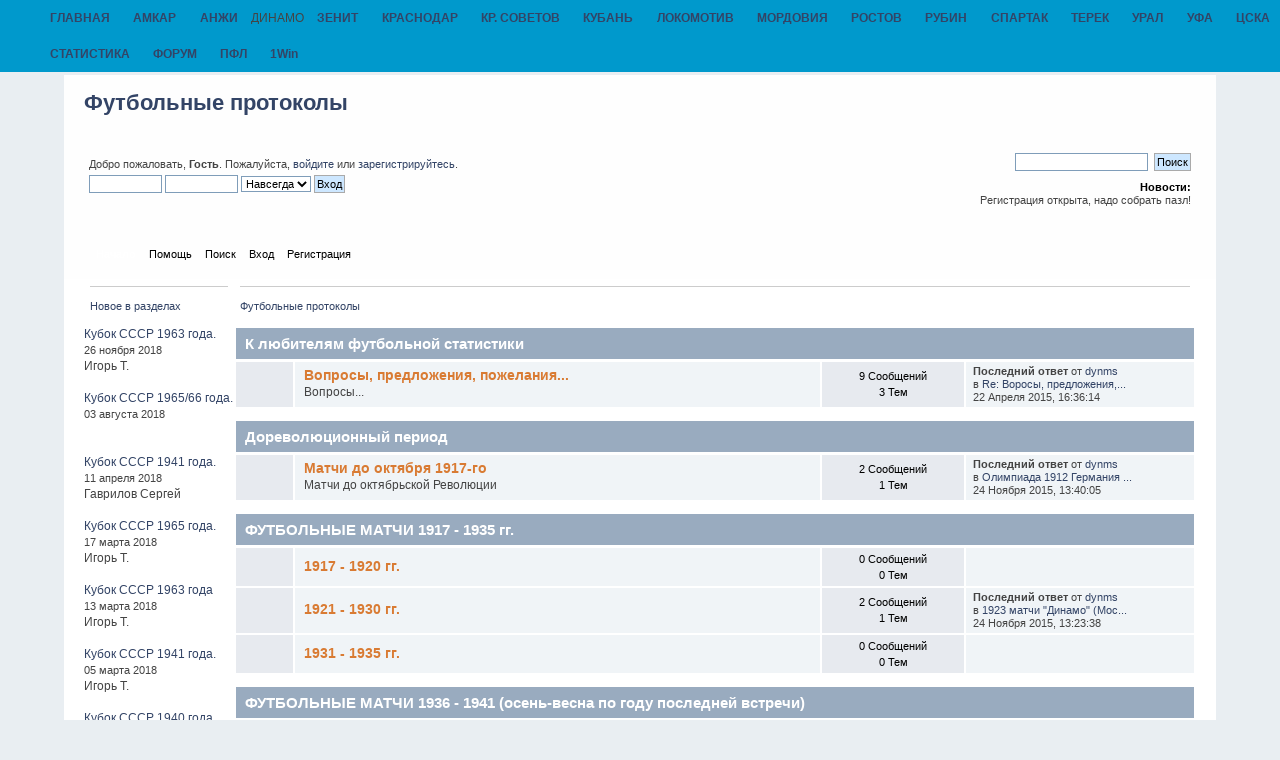

--- FILE ---
content_type: text/html; charset=windows-1251
request_url: https://kwadra.ru/fp/index.php?PHPSESSID=247d93867edca52a50518df4a3abacb6&topic=451.msg895
body_size: 9011
content:
<!DOCTYPE html>
<html>
<head>
  <link rel="stylesheet" type="text/css" href="/fp/Themes/default/css/index.css?fin20">
  <script type="text/javascript" src="/fp/Themes/default/scripts/script.js?fin20"></script>
  <script type="text/javascript" src="/fp/Themes/default/scripts/theme.js?fin20"></script>
  <script type="text/javascript">
  <!-- // --><![CDATA[
                var smf_theme_url = "http://kwadra.ru/fp/Themes/default";
                var smf_default_theme_url = "http://kwadra.ru/fp/Themes/default";
                var smf_images_url = "http://kwadra.ru/fp/Themes/default/images";
                var smf_scripturl = "http://kwadra.ru/fp/index.php";
                var smf_iso_case_folding = false;
                var smf_charset = "windows-1251";
                var ajax_notification_text = "Загружается...";
                var ajax_notification_cancel_text = "Отменить";
        // ]]>
  </script>
  <meta http-equiv="Content-Type" content="text/html; charset=windows-1251">
  <meta name="description" content="Футбольные протоколы - Главная страница">
  <title>Футбольные протоколы - Главная страница</title>
  <link rel="canonical" href="/fp/index.php">
  <link rel="help" href="/fp/index.php?action=help">
  <link rel="search" href="/fp/index.php?action=search">
  <link rel="contents" href="/fp/index.php">
  <link rel="alternate" type="application/rss+xml" title="Футбольные протоколы - RSS" href="/fp/index.php?type=rss;action=.xml">
  <script type="text/javascript" src="../js/jquery-1.11.2.min.js"></script>
  <style type="text/css">
  nav {
        max-width: 6500px;
        background-color: #0099cc;
  }
  .main-menu {list-style: none;}
  nav li {display: inline-block;}
  nav li:hover {background-color: #33CCCC;}
  nav a {
        display: block;
        padding: 10px;
        color: #ffffff;
        font-weight: bold;
        text-decoration: none;
  }
  nav a:hover {
        text-decoration: none;
        color: #ffffff;
  }
  .menu-button {
        text-align: center;
        display: none;
  }
  @media screen and (max-width: 650px) {  
        nav ul {display: none;}
        nav li {
                display: block;
                text-align: center;
        }
        nav a {border-bottom:  1px solid #B3B3B3;}
        .menu-button {display: block;}
        .menu-button:hover {background-color: #33CCCC;}
  }
  * {
        margin-top: 0;
  }
  </style>
  <script type="text/javascript">
  $(function(){
        $(".menu-button").click(function(){
                $(".main-menu").slideToggle(500);
        });

        $(window).resize(function(){
                if ($(window).width() > 650) {
                        $("nav ul").removeAttr("style");
                }
        })
  })      
  </script>
</head>
<body>
  <div style="z-index: 0; position: absolute; top: 0px; left: 0px; text-align: justify;">
    <nav>
      <a href="#" class="menu-button">Меню</a>
      <ul class="main-menu">
        <li>
          <a href="../">ГЛАВНАЯ</a>
        </li>
        <li>
          <a href="../amkar/">АМКАР</a>
        </li>
        <li>
          <a href="../anzhi/">АНЖИ</a>
        </li>
        <li>ДИНАМО</li>
        <li>
          <a href="../zenit/">ЗЕНИТ</a>
        </li>
        <li>
          <a href="../krasnodar/">КРАСНОДАР</a>
        </li>
        <li>
          <a href="../krsovetov/">КР. СОВЕТОВ</a>
        </li>
        <li>
          <a href="../kuban/">КУБАНЬ</a>
        </li>
        <li>
          <a href="../lokomotiv/">ЛОКОМОТИВ</a>
        </li>
        <li>
          <a href="../mordoviya/">МОРДОВИЯ</a>
        </li>
        <li>
          <a href="../rostov/">РОСТОВ</a>
        </li>
        <li>
          <a href="../rubin/">РУБИН</a>
        </li>
        <li>
          <a href="../spartak/">СПАРТАК</a>
        </li>
        <li>
          <a href="../terek/">ТЕРЕК</a>
        </li>
        <li>
          <a href="../ural/">УРАЛ</a>
        </li>
        <li>
          <a href="../ufa/">УФА</a>
        </li>
        <li>
          <a href="../cska/">ЦСКА</a>
        </li>
        <li>
          <a href="../news/">СТАТИСТИКА</a>
        </li>
        <li>
          <a href="../fp/">ФОРУМ</a>
        </li>
        <li>
          <a href="../pfl/">ПФЛ</a>
        </li>
<li><a href="https://maprossiya.ru/">1Win</a></li>
      </ul>
    </nav>
  </div>
  <div id="wrapper" style="width: 90%; margin-top: 60px;">
    <div id="header">
      <div class="frame">
        <div id="top_section">
        <h1 class="forumtitle"><a href="/fp/index.php">Футбольные протоколы</a></h1><img id="upshrink" src="/fp/Themes/default/images/upshrink.png" alt="*" title="Свернуть/Развернуть" style="display: none;"> <img id="smflogo" src="/fp/Themes/default/images/smflogo.png" alt="Simple Machines Forum" title="Simple Machines Forum"></div>
        <div id="upper_section" class="middletext">
          <div class="user">
            <script type="text/javascript" src="/fp/Themes/default/scripts/sha1.js"></script>
            <form id="guest_form" action="https://kwadra.ru/fp/index.php?action=login2" method="post" accept-charset="windows-1251" onsubmit="hashLoginPassword(this, '9df15dff44d90045b5cd9eea1e6f7d7d');" name="guest_form">
              <div class="info">
                Добро пожаловать, <strong>Гость</strong>. Пожалуйста, <a href="/fp/index.php?action=login">войдите</a> или <a href="/fp/index.php?action=register">зарегистрируйтесь</a>.
              </div><input type="text" name="user" size="10" class="input_text"> <input type="password" name="passwrd" size="10" class="input_password"> <select name="cookielength">
                <option value="60">
                  1 час
                </option>
                <option value="1440">
                  1 день
                </option>
                <option value="10080">
                  1 неделя
                </option>
                <option value="43200">
                  1 месяц
                </option>
                <option value="-1" selected="selected">
                  Навсегда
                </option>
              </select> <input type="submit" value="Вход" class="button_submit"><br>
              <div class="info"></div><input type="hidden" name="hash_passwrd" value="">
            </form>
          </div>
          <div class="news normaltext">
            <form id="search_form" action="https://kwadra.ru/fp/index.php?action=search2" method="post" accept-charset="windows-1251" name="search_form">
              <input type="text" name="search" value="" class="input_text">&nbsp; <input type="submit" name="submit" value="Поиск" class="button_submit"> <input type="hidden" name="advanced" value="0">
            </form>
            <h2>Новости:</h2>
            <p>Регистрация открыта, надо собрать пазл!</p>
          </div>
        </div><br class="clear">
        <script type="text/javascript">

        <!-- // --><![CDATA[
                        var oMainHeaderToggle = new smc_Toggle({
                                bToggleEnabled: true,
                                bCurrentlyCollapsed: false,
                                aSwappableContainers: [
                                        'upper_section'
                                ],
                                aSwapImages: [
                                        {
                                                sId: 'upshrink',
                                                srcExpanded: smf_images_url + '/upshrink.png',
                                                altExpanded: 'Свернуть/Развернуть',
                                                srcCollapsed: smf_images_url + '/upshrink2.png',
                                                altCollapsed: 'Свернуть/Развернуть'
                                        }
                                ],
                                oThemeOptions: {
                                        bUseThemeSettings: false,
                                        sOptionName: 'collapse_header',
                                        sSessionVar: 'b3465e377',
                                        sSessionId: '9df15dff44d90045b5cd9eea1e6f7d7d'
                                },
                                oCookieOptions: {
                                        bUseCookie: true,
                                        sCookieName: 'upshrink'
                                }
                        });
                // ]]>
        </script>
        <div id="main_menu">
          <ul class="dropmenu" id="menu_nav">
            <li id="button_home">
              <a class="active firstlevel" href="/fp/index.php"><span class="last firstlevel">Начало</span></a>
            </li>
            <li id="button_help">
              <a class="firstlevel" href="/fp/index.php?action=help"><span class="firstlevel">Помощь</span></a>
            </li>
            <li id="button_search">
              <a class="firstlevel" href="/fp/index.php?action=search"><span class="firstlevel">Поиск</span></a>
            </li>
            <li id="button_login">
              <a class="firstlevel" href="/fp/index.php?action=login"><span class="firstlevel">Вход</span></a>
            </li>
            <li id="button_register">
              <a class="firstlevel" href="/fp/index.php?action=register"><span class="last firstlevel">Регистрация</span></a>
            </li>
          </ul>
        </div><br class="clear">
      </div>
    </div>
    <div id="content_section">
      <div class="frame">
        <table cellpadding="0" cellspacing="0" width="100%" border="0">
          <tr>
            <td height="" width="150" valign="top">
              <div class="navigate_section">
                <ul>
                  <li class="last">
                    <a href="/">Новое в разделах</a>
                  </li>
                </ul>
              </div><a href="index.php?topic=234.0">Кубок СССР 1963 года.</a>
              <div class="smalltext">
                26 ноября 2018
              </div>Игорь Т.<br>
              <br>
              <a href="index.php?topic=233.0">Кубок СССР 1965/66 года.</a>
              <div class="smalltext">
                03 августа 2018
              </div><br>
              <br>
              <a href="index.php?topic=228.0">Кубок СССР 1941 года.</a>
              <div class="smalltext">
                11 апреля 2018
              </div>Гаврилов Сергей<br>
              <br>
              <a href="index.php?topic=232.0">Кубок СССР 1965 года.</a>
              <div class="smalltext">
                17 марта 2018
              </div>Игорь Т.<br>
              <br>
              <a href="index.php?topic=229.0">Кубок СССР 1963 года</a>
              <div class="smalltext">
                13 марта 2018
              </div>Игорь Т.<br>
              <br>
              <a href="index.php?topic=228.0">Кубок СССР 1941 года.</a>
              <div class="smalltext">
                05 марта 2018
              </div>Игорь Т.<br>
              <br>
              <a href="index.php?topic=227.0">Кубок СССР 1940 года.</a>
              <div class="smalltext">
                20 февраля 2018
              </div>Игорь Т.<br>
              <br>
              <a href="index.php?topic=222.0">Чемпионат 2 группы - Южная подгруппа</a>
              <div class="smalltext">
                09 октября 2017
              </div>skameykin22<br>
              <br>
              <a href="index.php?topic=226.0">Кубок СССР 1964 года.</a>
              <div class="smalltext">
                12 сентября 2017
              </div>Игорь Т.<br>
              <br>
              <a href="index.php?topic=223.0">Кубок СССР 1963 года.</a>
              <div class="smalltext">
                31 мая 2017
              </div>Игорь Т.<br>
              <br>
              <a href="index.php?topic=222.0">Чемпионат 2 группы - Южная подгруппа</a>
              <div class="smalltext">
                16 апреля 2017
              </div>Гаврилов Сергей<br>
              <br>
              <a href="index.php?topic=221.0">Кубок СССР 1962 года.</a>
              <div class="smalltext">
                10 апреля 2017
              </div>Игорь Т.<br>
              <br>
              <a href="index.php?topic=220.0">Кубок СССР 1961 года.</a>
              <div class="smalltext">
                23 декабря 2016
              </div>Игорь Т.<br>
              <br>
              <a href="index.php?topic=218.0">Кубок СССР 1959/60 года.</a>
              <div class="smalltext">
                15 августа 2016
              </div>Игорь Т.<br>
              <br>
              <a href="index.php?topic=79.0">1979 Международные товарищеские встречи.</a>
              <div class="smalltext">
                28 июня 2016
              </div>Пацко<br>
              <br>
              <a href="index.php?topic=71.0">1971 Международные товарищеские встречи.</a>
              <div class="smalltext">
                09 июня 2016
              </div>Пацко<br>
              <br>
              <a href="index.php?topic=217.0">Кубок СССР 1958 года.</a>
              <div class="smalltext">
                06 июня 2016
              </div>Игорь Т.<br>
              <br>
              <a href="index.php?topic=71.0">1971 Международные товарищеские встречи.</a>
              <div class="smalltext">
                22 мая 2016
              </div>Пацко<br>
              <br>
              <a href="index.php?topic=215.0">1979 Календарь высшей лиги</a>
              <div class="smalltext">
                02 апреля 2016
              </div>dynms<br>
              <br>
              <a href="index.php?topic=214.0">Кубок СССР 1957 года.</a>
              <div class="smalltext">
                30 марта 2016
              </div>Игорь Т.<br>
              <br>
              <a href="index.php?topic=213.0">1985 Календарь высшей лиги</a>
              <div class="smalltext">
                10 марта 2016
              </div>dynms<br>
              <br>
              <a href="index.php?topic=212.0">Регламент чемпионата России по футболу 2014-2015</a>
              <div class="smalltext">
                06 марта 2016
              </div>dynms<br>
              <br>
              <a href="index.php?topic=211.0">Регламент чемпионата России по футболу 1998</a>
              <div class="smalltext">
                06 марта 2016
              </div>dynms<br>
              <br>
              <a href="index.php?topic=210.0">Регламент чемпионата России по футболу 2000</a>
              <div class="smalltext">
                06 марта 2016
              </div>dynms<br>
              <br>
              <a href="index.php?topic=206.0">Регламент чемпионата России по футболу 1999</a>
              <div class="smalltext">
                06 марта 2016
              </div>dynms<br>
              <br>
              <a href="index.php?topic=209.0">Регламент чемпионата России по футболу 2008</a>
              <div class="smalltext">
                05 марта 2016
              </div>dynms<br>
              <br>
              <a href="index.php?topic=208.0">Регламент чемпионата России по футболу 2012-2013 (продолжение)</a>
              <div class="smalltext">
                05 марта 2016
              </div>dynms<br>
              <br>
              <a href="index.php?topic=207.0">1990 высшая лига Чемпионат СССР (календарь)</a>
              <div class="smalltext">
                05 марта 2016
              </div>dynms<br>
              <br>
              <a href="index.php?topic=206.0">Регламент чемпионата России по футболу 1999</a>
              <div class="smalltext">
                05 марта 2016
              </div>dynms<br>
              <br>
              <a href="index.php?topic=202.0">О Кубке СССР 1956 года.</a>
              <div class="smalltext">
                15 февраля 2016
              </div>dynms<br>
              <br>
              <a href="index.php?topic=187.0">1958 Класс &quot;Б&quot; - 1 зона календарь турнира</a>
              <div class="smalltext">
                12 февраля 2016
              </div>Гаврилов Сергей<br>
              <br>
              <a href="index.php?topic=201.0">Кубок СССР 1955 года.</a>
              <div class="smalltext">
                12 февраля 2016
              </div>Игорь Т.<br>
              <br>
              <a href="index.php?topic=187.0">1958 Класс &quot;Б&quot; - 1 зона календарь турнира</a>
              <div class="smalltext">
                12 февраля 2016
              </div>Александр<br>
              <br>
              <a href="index.php?topic=79.0">1979 Международные товарищеские встречи.</a>
              <div class="smalltext">
                09 января 2016
              </div>Gagik<br>
              <br>
              <a href="index.php?topic=200.0">Кубок СССР 1954 года.</a>
              <div class="smalltext">
                04 января 2016
              </div>Игорь Т.<br>
              <br>
              <a href="index.php?topic=199.0">1983 высшая лига Чемпионат СССР (протоколы)</a>
              <div class="smalltext">
                15 декабря 2015
              </div>dynms<br>
              <br>
              <a href="index.php?topic=198.0">Кубок России 2002-2003 (протоколы)</a>
              <div class="smalltext">
                12 декабря 2015
              </div>dynms<br>
              <br>
              <a href="index.php?topic=197.0">Кубок СССР 1986-1987 (протоколы)</a>
              <div class="smalltext">
                30 ноября 2015
              </div>dynms<br>
              <br>
            </td>
            <td height="" width="" valign="top">
              <div id="main_content_section">
                <div class="navigate_section">
                  <ul>
                    <li class="last">
                      <a href="/fp/index.php"><span>Футбольные протоколы</span></a>
                    </li>
                  </ul>
                </div>
                <div id="boardindex_table">
                  <table class="table_list">
                    <tbody class="header" id="category_6">
                      <tr>
                        <td colspan="4">
                          <div class="cat_bar">
                            <h3 class="catbg"><a id="c6"></a>К любителям футбольной статистики</h3>
                          </div>
                        </td>
                      </tr>
                    </tbody>
                    <tbody class="content" id="category_6_boards">
                      <tr id="board_17" class="windowbg2">
                        <td class="icon windowbg">
                          <a href="/fp/index.php?board=17.0"><img src="/fp/Themes/default/images/off.png" alt="Нет новых сообщений" title="Нет новых сообщений"></a>
                        </td>
                        <td class="info">
                          <a class="subject" href="/fp/index.php?board=17.0" name="b17" id="b17">Вопросы, предложения, пожелания...</a>
                          <p>Вопросы...</p>
                        </td>
                        <td class="stats windowbg">
                          <p>9 Сообщений<br>
                          3 Тем</p>
                        </td>
                        <td class="lastpost">
                          <p><strong>Последний ответ</strong> от <a href="/fp/index.php?action=profile;u=1">dynms</a><br>
                          в <a href="/fp/index.php?topic=27.msg251#new" title="Re: Воросы, предложения, пожелания...">Re: Воросы, предложения,...</a><br>
                          22 Апреля 2015, 16:36:14</p>
                        </td>
                      </tr>
                    </tbody>
                    <tbody class="divider">
                      <tr>
                        <td colspan="4"></td>
                      </tr>
                    </tbody>
                    <tbody class="header" id="category_5">
                      <tr>
                        <td colspan="4">
                          <div class="cat_bar">
                            <h3 class="catbg"><a id="c5"></a>Дореволюционный период</h3>
                          </div>
                        </td>
                      </tr>
                    </tbody>
                    <tbody class="content" id="category_5_boards">
                      <tr id="board_6" class="windowbg2">
                        <td class="icon windowbg">
                          <a href="/fp/index.php?board=6.0"><img src="/fp/Themes/default/images/off.png" alt="Нет новых сообщений" title="Нет новых сообщений"></a>
                        </td>
                        <td class="info">
                          <a class="subject" href="/fp/index.php?board=6.0" name="b6" id="b6">Матчи до октября 1917-го</a>
                          <p>Матчи до октябрьской Революции</p>
                        </td>
                        <td class="stats windowbg">
                          <p>2 Сообщений<br>
                          1 Тем</p>
                        </td>
                        <td class="lastpost">
                          <p><strong>Последний ответ</strong> от <a href="/fp/index.php?action=profile;u=1">dynms</a><br>
                          в <a href="/fp/index.php?topic=196.msg480#new" title="Олимпиада 1912 Германия - Россия">Олимпиада 1912 Германия ...</a><br>
                          24 Ноября 2015, 13:40:05</p>
                        </td>
                      </tr>
                    </tbody>
                    <tbody class="divider">
                      <tr>
                        <td colspan="4"></td>
                      </tr>
                    </tbody>
                    <tbody class="header" id="category_4">
                      <tr>
                        <td colspan="4">
                          <div class="cat_bar">
                            <h3 class="catbg"><a id="c4"></a>ФУТБОЛЬНЫЕ МАТЧИ 1917 - 1935 гг.</h3>
                          </div>
                        </td>
                      </tr>
                    </tbody>
                    <tbody class="content" id="category_4_boards">
                      <tr id="board_5" class="windowbg2">
                        <td class="icon windowbg">
                          <a href="/fp/index.php?board=5.0"><img src="/fp/Themes/default/images/off.png" alt="Нет новых сообщений" title="Нет новых сообщений"></a>
                        </td>
                        <td class="info">
                          <a class="subject" href="/fp/index.php?board=5.0" name="b5" id="b5">1917 - 1920 гг.</a>
                          <p></p>
                        </td>
                        <td class="stats windowbg">
                          <p>0 Сообщений<br>
                          0 Тем</p>
                        </td>
                        <td class="lastpost"></td>
                      </tr>
                      <tr id="board_8" class="windowbg2">
                        <td class="icon windowbg">
                          <a href="/fp/index.php?board=8.0"><img src="/fp/Themes/default/images/off.png" alt="Нет новых сообщений" title="Нет новых сообщений"></a>
                        </td>
                        <td class="info">
                          <a class="subject" href="/fp/index.php?board=8.0" name="b8" id="b8">1921 - 1930 гг.</a>
                          <p></p>
                        </td>
                        <td class="stats windowbg">
                          <p>2 Сообщений<br>
                          1 Тем</p>
                        </td>
                        <td class="lastpost">
                          <p><strong>Последний ответ</strong> от <a href="/fp/index.php?action=profile;u=1">dynms</a><br>
                          в <a href="/fp/index.php?topic=195.msg478#new" title="1923 матчи &quot;Динамо&quot; (Москва) (реконструкция)">1923 матчи &quot;Динамо&quot; (Мос...</a><br>
                          24 Ноября 2015, 13:23:38</p>
                        </td>
                      </tr>
                      <tr id="board_7" class="windowbg2">
                        <td class="icon windowbg">
                          <a href="/fp/index.php?board=7.0"><img src="/fp/Themes/default/images/off.png" alt="Нет новых сообщений" title="Нет новых сообщений"></a>
                        </td>
                        <td class="info">
                          <a class="subject" href="/fp/index.php?board=7.0" name="b7" id="b7">1931 - 1935 гг.</a>
                          <p></p>
                        </td>
                        <td class="stats windowbg">
                          <p>0 Сообщений<br>
                          0 Тем</p>
                        </td>
                        <td class="lastpost"></td>
                      </tr>
                    </tbody>
                    <tbody class="divider">
                      <tr>
                        <td colspan="4"></td>
                      </tr>
                    </tbody>
                    <tbody class="header" id="category_2">
                      <tr>
                        <td colspan="4">
                          <div class="cat_bar">
                            <h3 class="catbg"><a id="c2"></a>ФУТБОЛЬНЫЕ МАТЧИ 1936 - 1941 (осень-весна по году последней встречи)</h3>
                          </div>
                        </td>
                      </tr>
                    </tbody>
                    <tbody class="content" id="category_2_boards">
                      <tr id="board_3" class="windowbg2">
                        <td class="icon windowbg">
                          <a href="/fp/index.php?board=3.0"><img src="/fp/Themes/default/images/off.png" alt="Нет новых сообщений" title="Нет новых сообщений"></a>
                        </td>
                        <td class="info">
                          <a class="subject" href="/fp/index.php?board=3.0" name="b3" id="b3">1936 год</a>
                          <p></p>
                        </td>
                        <td class="stats windowbg">
                          <p>10 Сообщений<br>
                          3 Тем</p>
                        </td>
                        <td class="lastpost">
                          <p><strong>Последний ответ</strong> от <a href="/fp/index.php?action=profile;u=5">Гаврилов Сергей</a><br>
                          в <a href="/fp/index.php?topic=12.msg197#new" title="Re: Чемпионат СССР 1936-весна (протоколы)">Re: Чемпионат СССР 1936...</a><br>
                          07 Марта 2015, 16:28:28</p>
                        </td>
                      </tr>
                      <tr id="board_18" class="windowbg2">
                        <td class="icon windowbg">
                          <a href="/fp/index.php?board=18.0"><img src="/fp/Themes/default/images/off.png" alt="Нет новых сообщений" title="Нет новых сообщений"></a>
                        </td>
                        <td class="info">
                          <a class="subject" href="/fp/index.php?board=18.0" name="b18" id="b18">1937 год</a>
                          <p></p>
                        </td>
                        <td class="stats windowbg">
                          <p>8 Сообщений<br>
                          2 Тем</p>
                        </td>
                        <td class="lastpost">
                          <p><strong>Последний ответ</strong> от <a href="/fp/index.php?action=profile;u=5">Гаврилов Сергей</a><br>
                          в <a href="/fp/index.php?topic=47.msg206#new" title="Re: Кубок СССР 1937 года.">Re: Кубок СССР 1937 года...</a><br>
                          12 Марта 2015, 01:18:22</p>
                        </td>
                      </tr>
                      <tr id="board_19" class="windowbg2">
                        <td class="icon windowbg">
                          <a href="/fp/index.php?board=19.0"><img src="/fp/Themes/default/images/off.png" alt="Нет новых сообщений" title="Нет новых сообщений"></a>
                        </td>
                        <td class="info">
                          <a class="subject" href="/fp/index.php?board=19.0" name="b19" id="b19">1938 год</a>
                          <p></p>
                        </td>
                        <td class="stats windowbg">
                          <p>7 Сообщений<br>
                          1 Тем</p>
                        </td>
                        <td class="lastpost">
                          <p><strong>Последний ответ</strong> от <a href="/fp/index.php?action=profile;u=41">Ткачук И. А.</a><br>
                          в <a href="/fp/index.php?topic=48.msg248#new" title="Re: Кубок СССР 1938 года.">Re: Кубок СССР 1938 года...</a><br>
                          20 Апреля 2015, 15:24:08</p>
                        </td>
                      </tr>
                      <tr id="board_20" class="windowbg2">
                        <td class="icon windowbg">
                          <a href="/fp/index.php?board=20.0"><img src="/fp/Themes/default/images/off.png" alt="Нет новых сообщений" title="Нет новых сообщений"></a>
                        </td>
                        <td class="info">
                          <a class="subject" href="/fp/index.php?board=20.0" name="b20" id="b20">1939 год</a>
                          <p></p>
                        </td>
                        <td class="stats windowbg">
                          <p>4 Сообщений<br>
                          2 Тем</p>
                        </td>
                        <td class="lastpost">
                          <p><strong>Последний ответ</strong> от <a href="/fp/index.php?action=profile;u=5">Гаврилов Сергей</a><br>
                          в <a href="/fp/index.php?topic=56.msg247#new" title="Re: Чемпионат СССР. Группа &quot;Б&quot;.">Re: Чемпионат СССР. Груп...</a><br>
                          20 Апреля 2015, 00:42:36</p>
                        </td>
                      </tr>
                      <tr id="board_21" class="windowbg2">
                        <td class="icon windowbg">
                          <a href="/fp/index.php?board=21.0"><img src="/fp/Themes/default/images/off.png" alt="Нет новых сообщений" title="Нет новых сообщений"></a>
                        </td>
                        <td class="info">
                          <a class="subject" href="/fp/index.php?board=21.0" name="b21" id="b21">1940 год</a>
                          <p></p>
                        </td>
                        <td class="stats windowbg">
                          <p>3 Сообщений<br>
                          2 Тем</p>
                        </td>
                        <td class="lastpost">
                          <p><strong>Последний ответ</strong> от <a href="/fp/index.php?action=profile;u=41">Ткачук И. А.</a><br>
                          в <a href="/fp/index.php?topic=227.msg537#new" title="Кубок СССР 1940 года.">Кубок СССР 1940 года.</a><br>
                          20 Февраля 2018, 18:44:25</p>
                        </td>
                      </tr>
                      <tr id="board_9" class="windowbg2">
                        <td class="icon windowbg">
                          <a href="/fp/index.php?board=9.0"><img src="/fp/Themes/default/images/off.png" alt="Нет новых сообщений" title="Нет новых сообщений"></a>
                        </td>
                        <td class="info">
                          <a class="subject" href="/fp/index.php?board=9.0" name="b9" id="b9">1941 год (до ВОВ)</a>
                          <p></p>
                        </td>
                        <td class="stats windowbg">
                          <p>4 Сообщений<br>
                          2 Тем</p>
                        </td>
                        <td class="lastpost">
                          <p><strong>Последний ответ</strong> от <a href="/fp/index.php?action=profile;u=5">Гаврилов Сергей</a><br>
                          в <a href="/fp/index.php?topic=228.msg543#new" title="Re: Кубок СССР 1941 года.">Re: Кубок СССР 1941 года...</a><br>
                          11 Апреля 2018, 00:18:18</p>
                        </td>
                      </tr>
                    </tbody>
                    <tbody class="divider">
                      <tr>
                        <td colspan="4"></td>
                      </tr>
                    </tbody>
                    <tbody class="header" id="category_7">
                      <tr>
                        <td colspan="4">
                          <div class="cat_bar">
                            <h3 class="catbg"><a id="c7"></a>ФУТБОЛЬНЫЕ МАТЧИ 1941-1945 во время ВОВ</h3>
                          </div>
                        </td>
                      </tr>
                    </tbody>
                    <tbody class="content" id="category_7_boards">
                      <tr id="board_22" class="windowbg2">
                        <td class="icon windowbg">
                          <a href="/fp/index.php?board=22.0"><img src="/fp/Themes/default/images/off.png" alt="Нет новых сообщений" title="Нет новых сообщений"></a>
                        </td>
                        <td class="info">
                          <a class="subject" href="/fp/index.php?board=22.0" name="b22" id="b22">1941 год (во время ВОВ)</a>
                          <p></p>
                        </td>
                        <td class="stats windowbg">
                          <p>0 Сообщений<br>
                          0 Тем</p>
                        </td>
                        <td class="lastpost"></td>
                      </tr>
                      <tr id="board_23" class="windowbg2">
                        <td class="icon windowbg">
                          <a href="/fp/index.php?board=23.0"><img src="/fp/Themes/default/images/off.png" alt="Нет новых сообщений" title="Нет новых сообщений"></a>
                        </td>
                        <td class="info">
                          <a class="subject" href="/fp/index.php?board=23.0" name="b23" id="b23">1942 год</a>
                          <p></p>
                        </td>
                        <td class="stats windowbg">
                          <p>0 Сообщений<br>
                          0 Тем</p>
                        </td>
                        <td class="lastpost"></td>
                      </tr>
                      <tr id="board_24" class="windowbg2">
                        <td class="icon windowbg">
                          <a href="/fp/index.php?board=24.0"><img src="/fp/Themes/default/images/off.png" alt="Нет новых сообщений" title="Нет новых сообщений"></a>
                        </td>
                        <td class="info">
                          <a class="subject" href="/fp/index.php?board=24.0" name="b24" id="b24">1943 год</a>
                          <p></p>
                        </td>
                        <td class="stats windowbg">
                          <p>0 Сообщений<br>
                          0 Тем</p>
                        </td>
                        <td class="lastpost"></td>
                      </tr>
                      <tr id="board_25" class="windowbg2">
                        <td class="icon windowbg">
                          <a href="/fp/index.php?board=25.0"><img src="/fp/Themes/default/images/off.png" alt="Нет новых сообщений" title="Нет новых сообщений"></a>
                        </td>
                        <td class="info">
                          <a class="subject" href="/fp/index.php?board=25.0" name="b25" id="b25">1944 год</a>
                          <p></p>
                        </td>
                        <td class="stats windowbg">
                          <p>1 Сообщений<br>
                          1 Тем</p>
                        </td>
                        <td class="lastpost">
                          <p><strong>Последний ответ</strong> от <a href="/fp/index.php?action=profile;u=41">Ткачук И. А.</a><br>
                          в <a href="/fp/index.php?topic=50.msg224#new" title="Кубок СССР 1944 года.">Кубок СССР 1944 года.</a><br>
                          03 Апреля 2015, 14:55:05</p>
                        </td>
                      </tr>
                      <tr id="board_26" class="windowbg2">
                        <td class="icon windowbg">
                          <a href="/fp/index.php?board=26.0"><img src="/fp/Themes/default/images/off.png" alt="Нет новых сообщений" title="Нет новых сообщений"></a>
                        </td>
                        <td class="info">
                          <a class="subject" href="/fp/index.php?board=26.0" name="b26" id="b26">1945 год (во время ВОВ)</a>
                          <p></p>
                        </td>
                        <td class="stats windowbg">
                          <p>0 Сообщений<br>
                          0 Тем</p>
                        </td>
                        <td class="lastpost"></td>
                      </tr>
                    </tbody>
                    <tbody class="divider">
                      <tr>
                        <td colspan="4"></td>
                      </tr>
                    </tbody>
                    <tbody class="header" id="category_8">
                      <tr>
                        <td colspan="4">
                          <div class="cat_bar">
                            <h3 class="catbg"><a id="c8"></a>ФУТБОЛЬНЫЕ МАТЧИ 1945 - 1949 (осень-весна по году последней встречи)</h3>
                          </div>
                        </td>
                      </tr>
                    </tbody>
                    <tbody class="content" id="category_8_boards">
                      <tr id="board_27" class="windowbg2">
                        <td class="icon windowbg">
                          <a href="/fp/index.php?board=27.0"><img src="/fp/Themes/default/images/off.png" alt="Нет новых сообщений" title="Нет новых сообщений"></a>
                        </td>
                        <td class="info">
                          <a class="subject" href="/fp/index.php?board=27.0" name="b27" id="b27">1945 год (после ВОВ)</a>
                          <p></p>
                        </td>
                        <td class="stats windowbg">
                          <p>1 Сообщений<br>
                          1 Тем</p>
                        </td>
                        <td class="lastpost">
                          <p><strong>Последний ответ</strong> от <a href="/fp/index.php?action=profile;u=41">Ткачук И. А.</a><br>
                          в <a href="/fp/index.php?topic=51.msg226#new" title="Кубок СССР 1945 года.">Кубок СССР 1945 года.</a><br>
                          08 Апреля 2015, 12:28:25</p>
                        </td>
                      </tr>
                      <tr id="board_29" class="windowbg2">
                        <td class="icon windowbg">
                          <a href="/fp/index.php?board=29.0"><img src="/fp/Themes/default/images/off.png" alt="Нет новых сообщений" title="Нет новых сообщений"></a>
                        </td>
                        <td class="info">
                          <a class="subject" href="/fp/index.php?board=29.0" name="b29" id="b29">1946 год</a>
                          <p></p>
                        </td>
                        <td class="stats windowbg">
                          <p>3 Сообщений<br>
                          2 Тем</p>
                        </td>
                        <td class="lastpost">
                          <p><strong>Последний ответ</strong> от <a href="/fp/index.php?action=profile;u=119">skameykin22</a><br>
                          в <a href="/fp/index.php?topic=222.msg536#new" title="Re: Чемпионат 2 группы - Южная подгруппа">Re: Чемпионат 2 группы -...</a><br>
                          09 Октября 2017, 14:42:58</p>
                        </td>
                      </tr>
                      <tr id="board_30" class="windowbg2">
                        <td class="icon windowbg">
                          <a href="/fp/index.php?board=30.0"><img src="/fp/Themes/default/images/off.png" alt="Нет новых сообщений" title="Нет новых сообщений"></a>
                        </td>
                        <td class="info">
                          <a class="subject" href="/fp/index.php?board=30.0" name="b30" id="b30">1947 год</a>
                          <p></p>
                        </td>
                        <td class="stats windowbg">
                          <p>1 Сообщений<br>
                          1 Тем</p>
                        </td>
                        <td class="lastpost">
                          <p><strong>Последний ответ</strong> от <a href="/fp/index.php?action=profile;u=41">Ткачук И. А.</a><br>
                          в <a href="/fp/index.php?topic=53.msg238#new" title="Кубок СССР 1947 года.">Кубок СССР 1947 года.</a><br>
                          17 Апреля 2015, 21:28:54</p>
                        </td>
                      </tr>
                      <tr id="board_31" class="windowbg2">
                        <td class="icon windowbg">
                          <a href="/fp/index.php?board=31.0"><img src="/fp/Themes/default/images/off.png" alt="Нет новых сообщений" title="Нет новых сообщений"></a>
                        </td>
                        <td class="info">
                          <a class="subject" href="/fp/index.php?board=31.0" name="b31" id="b31">1948 год</a>
                          <p></p>
                        </td>
                        <td class="stats windowbg">
                          <p>1 Сообщений<br>
                          1 Тем</p>
                        </td>
                        <td class="lastpost">
                          <p><strong>Последний ответ</strong> от <a href="/fp/index.php?action=profile;u=41">Ткачук И. А.</a><br>
                          в <a href="/fp/index.php?topic=59.msg266#new" title="Кубок СССР 1948 года.">Кубок СССР 1948 года.</a><br>
                          18 Мая 2015, 15:22:13</p>
                        </td>
                      </tr>
                      <tr id="board_32" class="windowbg2">
                        <td class="icon windowbg">
                          <a href="/fp/index.php?board=32.0"><img src="/fp/Themes/default/images/off.png" alt="Нет новых сообщений" title="Нет новых сообщений"></a>
                        </td>
                        <td class="info">
                          <a class="subject" href="/fp/index.php?board=32.0" name="b32" id="b32">1949 год</a>
                          <p></p>
                        </td>
                        <td class="stats windowbg">
                          <p>1 Сообщений<br>
                          1 Тем</p>
                        </td>
                        <td class="lastpost">
                          <p><strong>Последний ответ</strong> от <a href="/fp/index.php?action=profile;u=41">Ткачук И. А.</a><br>
                          в <a href="/fp/index.php?topic=60.msg269#new" title="Кубок СССР 1949 года.">Кубок СССР 1949 года.</a><br>
                          21 Мая 2015, 18:50:34</p>
                        </td>
                      </tr>
                    </tbody>
                    <tbody class="divider">
                      <tr>
                        <td colspan="4"></td>
                      </tr>
                    </tbody>
                    <tbody class="header" id="category_9">
                      <tr>
                        <td colspan="4">
                          <div class="cat_bar">
                            <h3 class="catbg"><a id="c9"></a>ФУТБОЛЬНЫЕ МАТЧИ 1950 - 1959 (осень-весна по году последней встречи)</h3>
                          </div>
                        </td>
                      </tr>
                    </tbody>
                    <tbody class="content" id="category_9_boards">
                      <tr id="board_47" class="windowbg2">
                        <td class="icon windowbg">
                          <a href="/fp/index.php?board=47.0"><img src="/fp/Themes/default/images/off.png" alt="Нет новых сообщений" title="Нет новых сообщений"></a>
                        </td>
                        <td class="info">
                          <a class="subject" href="/fp/index.php?board=47.0" name="b47" id="b47">1950 год</a>
                          <p></p>
                        </td>
                        <td class="stats windowbg">
                          <p>1 Сообщений<br>
                          1 Тем</p>
                        </td>
                        <td class="lastpost">
                          <p><strong>Последний ответ</strong> от <a href="/fp/index.php?action=profile;u=41">Ткачук И. А.</a><br>
                          в <a href="/fp/index.php?topic=69.msg302#new" title="Кубок СССР 1950 года.">Кубок СССР 1950 года.</a><br>
                          07 Августа 2015, 22:10:50</p>
                        </td>
                      </tr>
                      <tr id="board_48" class="windowbg2">
                        <td class="icon windowbg">
                          <a href="/fp/index.php?board=48.0"><img src="/fp/Themes/default/images/off.png" alt="Нет новых сообщений" title="Нет новых сообщений"></a>
                        </td>
                        <td class="info">
                          <a class="subject" href="/fp/index.php?board=48.0" name="b48" id="b48">1951 год</a>
                          <p></p>
                        </td>
                        <td class="stats windowbg">
                          <p>1 Сообщений<br>
                          1 Тем</p>
                        </td>
                        <td class="lastpost">
                          <p><strong>Последний ответ</strong> от <a href="/fp/index.php?action=profile;u=41">Ткачук И. А.</a><br>
                          в <a href="/fp/index.php?topic=88.msg359#new" title="Кубок СССР 1951 года.">Кубок СССР 1951 года.</a><br>
                          16 Сентября 2015, 12:00:47</p>
                        </td>
                      </tr>
                      <tr id="board_58" class="windowbg2">
                        <td class="icon windowbg">
                          <a href="/fp/index.php?board=58.0"><img src="/fp/Themes/default/images/off.png" alt="Нет новых сообщений" title="Нет новых сообщений"></a>
                        </td>
                        <td class="info">
                          <a class="subject" href="/fp/index.php?board=58.0" name="b58" id="b58">1952 год</a>
                          <p></p>
                        </td>
                        <td class="stats windowbg">
                          <p>10 Сообщений<br>
                          2 Тем</p>
                        </td>
                        <td class="lastpost">
                          <p><strong>Последний ответ</strong> от <a href="/fp/index.php?action=profile;u=41">Ткачук И. А.</a><br>
                          в <a href="/fp/index.php?topic=179.msg454#new" title="Кубок СССР 1952 года.">Кубок СССР 1952 года.</a><br>
                          24 Октября 2015, 16:43:03</p>
                        </td>
                      </tr>
                      <tr id="board_75" class="windowbg2">
                        <td class="icon windowbg">
                          <a href="/fp/index.php?board=75.0"><img src="/fp/Themes/default/images/off.png" alt="Нет новых сообщений" title="Нет новых сообщений"></a>
                        </td>
                        <td class="info">
                          <a class="subject" href="/fp/index.php?board=75.0" name="b75" id="b75">1953 год</a>
                          <p></p>
                        </td>
                        <td class="stats windowbg">
                          <p>1 Сообщений<br>
                          1 Тем</p>
                        </td>
                        <td class="lastpost">
                          <p><strong>Последний ответ</strong> от <a href="/fp/index.php?action=profile;u=41">Ткачук И. А.</a><br>
                          в <a href="/fp/index.php?topic=186.msg463#new" title="Кубок СССР 1953 года.">Кубок СССР 1953 года.</a><br>
                          23 Ноября 2015, 12:29:37</p>
                        </td>
                      </tr>
                      <tr id="board_76" class="windowbg2">
                        <td class="icon windowbg">
                          <a href="/fp/index.php?board=76.0"><img src="/fp/Themes/default/images/off.png" alt="Нет новых сообщений" title="Нет новых сообщений"></a>
                        </td>
                        <td class="info">
                          <a class="subject" href="/fp/index.php?board=76.0" name="b76" id="b76">1954 год</a>
                          <p></p>
                        </td>
                        <td class="stats windowbg">
                          <p>1 Сообщений<br>
                          1 Тем</p>
                        </td>
                        <td class="lastpost">
                          <p><strong>Последний ответ</strong> от <a href="/fp/index.php?action=profile;u=41">Ткачук И. А.</a><br>
                          в <a href="/fp/index.php?topic=200.msg486#new" title="Кубок СССР 1954 года.">Кубок СССР 1954 года.</a><br>
                          04 Января 2016, 15:24:12</p>
                        </td>
                      </tr>
                      <tr id="board_77" class="windowbg2">
                        <td class="icon windowbg">
                          <a href="/fp/index.php?board=77.0"><img src="/fp/Themes/default/images/off.png" alt="Нет новых сообщений" title="Нет новых сообщений"></a>
                        </td>
                        <td class="info">
                          <a class="subject" href="/fp/index.php?board=77.0" name="b77" id="b77">1955 год</a>
                          <p></p>
                        </td>
                        <td class="stats windowbg">
                          <p>2 Сообщений<br>
                          2 Тем</p>
                        </td>
                        <td class="lastpost">
                          <p><strong>Последний ответ</strong> от <a href="/fp/index.php?action=profile;u=41">Ткачук И. А.</a><br>
                          в <a href="/fp/index.php?topic=201.msg496#new" title="Кубок СССР 1955 года.">Кубок СССР 1955 года.</a><br>
                          12 Февраля 2016, 15:53:23</p>
                        </td>
                      </tr>
                      <tr id="board_78" class="windowbg2">
                        <td class="icon windowbg">
                          <a href="/fp/index.php?board=78.0"><img src="/fp/Themes/default/images/off.png" alt="Нет новых сообщений" title="Нет новых сообщений"></a>
                        </td>
                        <td class="info">
                          <a class="subject" href="/fp/index.php?board=78.0" name="b78" id="b78">1956 год</a>
                          <p></p>
                        </td>
                        <td class="stats windowbg">
                          <p>2 Сообщений<br>
                          1 Тем</p>
                        </td>
                        <td class="lastpost">
                          <p><strong>Последний ответ</strong> от <a href="/fp/index.php?action=profile;u=1">dynms</a><br>
                          в <a href="/fp/index.php?topic=202.msg499#new" title="Re: О Кубке СССР 1956 года.">Re: О Кубке СССР 1956 го...</a><br>
                          15 Февраля 2016, 15:20:37</p>
                        </td>
                      </tr>
                      <tr id="board_79" class="windowbg2">
                        <td class="icon windowbg">
                          <a href="/fp/index.php?board=79.0"><img src="/fp/Themes/default/images/off.png" alt="Нет новых сообщений" title="Нет новых сообщений"></a>
                        </td>
                        <td class="info">
                          <a class="subject" href="/fp/index.php?board=79.0" name="b79" id="b79">1957 год</a>
                          <p></p>
                        </td>
                        <td class="stats windowbg">
                          <p>1 Сообщений<br>
                          1 Тем</p>
                        </td>
                        <td class="lastpost">
                          <p><strong>Последний ответ</strong> от <a href="/fp/index.php?action=profile;u=41">Ткачук И. А.</a><br>
                          в <a href="/fp/index.php?topic=214.msg515#new" title="Кубок СССР 1957 года.">Кубок СССР 1957 года.</a><br>
                          30 Марта 2016, 12:21:14</p>
                        </td>
                      </tr>
                      <tr id="board_80" class="windowbg2">
                        <td class="icon windowbg">
                          <a href="/fp/index.php?board=80.0"><img src="/fp/Themes/default/images/off.png" alt="Нет новых сообщений" title="Нет новых сообщений"></a>
                        </td>
                        <td class="info">
                          <a class="subject" href="/fp/index.php?board=80.0" name="b80" id="b80">1958 год</a>
                          <p></p>
                        </td>
                        <td class="stats windowbg">
                          <p>10 Сообщений<br>
                          2 Тем</p>
                        </td>
                        <td class="lastpost">
                          <p><strong>Последний ответ</strong> от <a href="/fp/index.php?action=profile;u=41">Ткачук И. А.</a><br>
                          в <a href="/fp/index.php?topic=217.msg519#new" title="Кубок СССР 1958 года.">Кубок СССР 1958 года.</a><br>
                          06 Июня 2016, 18:52:08</p>
                        </td>
                      </tr>
                      <tr id="board_81" class="windowbg2">
                        <td class="icon windowbg">
                          <a href="/fp/index.php?board=81.0"><img src="/fp/Themes/default/images/off.png" alt="Нет новых сообщений" title="Нет новых сообщений"></a>
                        </td>
                        <td class="info">
                          <a class="subject" href="/fp/index.php?board=81.0" name="b81" id="b81">1959 год</a>
                          <p></p>
                        </td>
                        <td class="stats windowbg">
                          <p>0 Сообщений<br>
                          0 Тем</p>
                        </td>
                        <td class="lastpost"></td>
                      </tr>
                    </tbody>
                    <tbody class="divider">
                      <tr>
                        <td colspan="4"></td>
                      </tr>
                    </tbody>
                    <tbody class="header" id="category_10">
                      <tr>
                        <td colspan="4">
                          <div class="cat_bar">
                            <h3 class="catbg"><a id="c10"></a>ФУТБОЛЬНЫЕ МАТЧИ 1960 - 1969 (осень-весна по году последней встречи)</h3>
                          </div>
                        </td>
                      </tr>
                    </tbody>
                    <tbody class="content" id="category_10_boards">
                      <tr id="board_49" class="windowbg2">
                        <td class="icon windowbg">
                          <a href="/fp/index.php?board=49.0"><img src="/fp/Themes/default/images/off.png" alt="Нет новых сообщений" title="Нет новых сообщений"></a>
                        </td>
                        <td class="info">
                          <a class="subject" href="/fp/index.php?board=49.0" name="b49" id="b49">1960 год</a>
                          <p></p>
                        </td>
                        <td class="stats windowbg">
                          <p>7 Сообщений<br>
                          3 Тем</p>
                        </td>
                        <td class="lastpost">
                          <p><strong>Последний ответ</strong> от <a href="/fp/index.php?action=profile;u=41">Ткачук И. А.</a><br>
                          в <a href="/fp/index.php?topic=218.msg525#new" title="Кубок СССР 1959/60 года.">Кубок СССР 1959/60 года.</a><br>
                          15 Августа 2016, 19:21:33</p>
                        </td>
                      </tr>
                      <tr id="board_50" class="windowbg2">
                        <td class="icon windowbg">
                          <a href="/fp/index.php?board=50.0"><img src="/fp/Themes/default/images/off.png" alt="Нет новых сообщений" title="Нет новых сообщений"></a>
                        </td>
                        <td class="info">
                          <a class="subject" href="/fp/index.php?board=50.0" name="b50" id="b50">1961 год</a>
                          <p></p>
                        </td>
                        <td class="stats windowbg">
                          <p>4 Сообщений<br>
                          2 Тем</p>
                        </td>
                        <td class="lastpost">
                          <p><strong>Последний ответ</strong> от <a href="/fp/index.php?action=profile;u=41">Ткачук И. А.</a><br>
                          в <a href="/fp/index.php?topic=220.msg528#new" title="Кубок СССР 1961 года.">Кубок СССР 1961 года.</a><br>
                          23 Декабря 2016, 22:53:52</p>
                        </td>
                      </tr>
                      <tr id="board_52" class="windowbg2">
                        <td class="icon windowbg">
                          <a href="/fp/index.php?board=52.0"><img src="/fp/Themes/default/images/off.png" alt="Нет новых сообщений" title="Нет новых сообщений"></a>
                        </td>
                        <td class="info">
                          <a class="subject" href="/fp/index.php?board=52.0" name="b52" id="b52">1962 год</a>
                          <p></p>
                        </td>
                        <td class="stats windowbg">
                          <p>4 Сообщений<br>
                          2 Тем</p>
                        </td>
                        <td class="lastpost">
                          <p><strong>Последний ответ</strong> от <a href="/fp/index.php?action=profile;u=41">Ткачук И. А.</a><br>
                          в <a href="/fp/index.php?topic=221.msg529#new" title="Кубок СССР 1962 года.">Кубок СССР 1962 года.</a><br>
                          10 Апреля 2017, 18:41:17</p>
                        </td>
                      </tr>
                      <tr id="board_68" class="windowbg2">
                        <td class="icon windowbg">
                          <a href="/fp/index.php?board=68.0"><img src="/fp/Themes/default/images/off.png" alt="Нет новых сообщений" title="Нет новых сообщений"></a>
                        </td>
                        <td class="info">
                          <a class="subject" href="/fp/index.php?board=68.0" name="b68" id="b68">1963 год</a>
                          <p></p>
                        </td>
                        <td class="stats windowbg">
                          <p>15 Сообщений<br>
                          5 Тем</p>
                        </td>
                        <td class="lastpost">
                          <p><strong>Последний ответ</strong> от <a href="/fp/index.php?action=profile;u=41">Ткачук И. А.</a><br>
                          в <a href="/fp/index.php?topic=234.msg545#new" title="Кубок СССР 1963 года.">Кубок СССР 1963 года.</a><br>
                          26 Ноября 2018, 22:44:22</p>
                        </td>
                      </tr>
                      <tr id="board_69" class="windowbg2">
                        <td class="icon windowbg">
                          <a href="/fp/index.php?board=69.0"><img src="/fp/Themes/default/images/off.png" alt="Нет новых сообщений" title="Нет новых сообщений"></a>
                        </td>
                        <td class="info">
                          <a class="subject" href="/fp/index.php?board=69.0" name="b69" id="b69">1964 год</a>
                          <p></p>
                        </td>
                        <td class="stats windowbg">
                          <p>1 Сообщений<br>
                          1 Тем</p>
                        </td>
                        <td class="lastpost">
                          <p><strong>Последний ответ</strong> от <a href="/fp/index.php?action=profile;u=41">Ткачук И. А.</a><br>
                          в <a href="/fp/index.php?topic=226.msg535#new" title="Кубок СССР 1964 года.">Кубок СССР 1964 года.</a><br>
                          12 Сентября 2017, 17:37:34</p>
                        </td>
                      </tr>
                      <tr id="board_70" class="windowbg2">
                        <td class="icon windowbg">
                          <a href="/fp/index.php?board=70.0"><img src="/fp/Themes/default/images/off.png" alt="Нет новых сообщений" title="Нет новых сообщений"></a>
                        </td>
                        <td class="info">
                          <a class="subject" href="/fp/index.php?board=70.0" name="b70" id="b70">1965 год</a>
                          <p></p>
                        </td>
                        <td class="stats windowbg">
                          <p>1 Сообщений<br>
                          1 Тем</p>
                        </td>
                        <td class="lastpost">
                          <p><strong>Последний ответ</strong> от <a href="/fp/index.php?action=profile;u=41">Ткачук И. А.</a><br>
                          в <a href="/fp/index.php?topic=232.msg542#new" title="Кубок СССР 1965 года.">Кубок СССР 1965 года.</a><br>
                          17 Марта 2018, 17:28:44</p>
                        </td>
                      </tr>
                      <tr id="board_71" class="windowbg2">
                        <td class="icon windowbg">
                          <a href="/fp/index.php?board=71.0"><img src="/fp/Themes/default/images/off.png" alt="Нет новых сообщений" title="Нет новых сообщений"></a>
                        </td>
                        <td class="info">
                          <a class="subject" href="/fp/index.php?board=71.0" name="b71" id="b71">1966 год</a>
                          <p></p>
                        </td>
                        <td class="stats windowbg">
                          <p>1 Сообщений<br>
                          1 Тем</p>
                        </td>
                        <td class="lastpost">
                          <p><strong>Последний ответ</strong> от <a href="/fp/index.php?action=profile;u=41">Ткачук И. А.</a><br>
                          в <a href="/fp/index.php?topic=233.msg544#new" title="Кубок СССР 1965/66 года.">Кубок СССР 1965/66 года.</a><br>
                          03 Августа 2018, 13:49:39</p>
                        </td>
                      </tr>
                      <tr id="board_72" class="windowbg2">
                        <td class="icon windowbg">
                          <a href="/fp/index.php?board=72.0"><img src="/fp/Themes/default/images/off.png" alt="Нет новых сообщений" title="Нет новых сообщений"></a>
                        </td>
                        <td class="info">
                          <a class="subject" href="/fp/index.php?board=72.0" name="b72" id="b72">1967 год</a>
                          <p></p>
                        </td>
                        <td class="stats windowbg">
                          <p>2 Сообщений<br>
                          1 Тем</p>
                        </td>
                        <td class="lastpost">
                          <p><strong>Последний ответ</strong> от <a href="/fp/index.php?action=profile;u=5">Гаврилов Сергей</a><br>
                          в <a href="/fp/index.php?topic=82.msg341#new" title="Кубок СССР 1966/1967 – зональный турнир команд Средней Азии и Казахстана">Кубок СССР 1966/1967 – з...</a><br>
                          02 Сентября 2015, 01:23:44</p>
                        </td>
                      </tr>
                      <tr id="board_73" class="windowbg2">
                        <td class="icon windowbg">
                          <a href="/fp/index.php?board=73.0"><img src="/fp/Themes/default/images/off.png" alt="Нет новых сообщений" title="Нет новых сообщений"></a>
                        </td>
                        <td class="info">
                          <a class="subject" href="/fp/index.php?board=73.0" name="b73" id="b73">1968 год</a>
                          <p></p>
                        </td>
                        <td class="stats windowbg">
                          <p>15 Сообщений<br>
                          2 Тем</p>
                        </td>
                        <td class="lastpost">
                          <p><strong>Последний ответ</strong> от <a href="/fp/index.php?action=profile;u=5">Гаврилов Сергей</a><br>
                          в <a href="/fp/index.php?topic=44.msg178#new" title="Re: 1968 высшая лига матч &quot;Динамо&quot; (Кировабад) - &quot;Динамо&quot; (Минск)">Re: 1968 высшая лига мат...</a><br>
                          16 Февраля 2015, 01:05:30</p>
                        </td>
                      </tr>
                      <tr id="board_74" class="windowbg2">
                        <td class="icon windowbg">
                          <a href="/fp/index.php?board=74.0"><img src="/fp/Themes/default/images/off.png" alt="Нет новых сообщений" title="Нет новых сообщений"></a>
                        </td>
                        <td class="info">
                          <a class="subject" href="/fp/index.php?board=74.0" name="b74" id="b74">1969 год</a>
                          <p></p>
                        </td>
                        <td class="stats windowbg">
                          <p>8 Сообщений<br>
                          1 Тем</p>
                        </td>
                        <td class="lastpost">
                          <p><strong>Последний ответ</strong> от <a href="/fp/index.php?action=profile;u=5">Гаврилов Сергей</a><br>
                          в <a href="/fp/index.php?topic=68.msg301#new" title="Re: Международные товарищеские встречи.">Re: Международные товари...</a><br>
                          03 Августа 2015, 23:56:10</p>
                        </td>
                      </tr>
                    </tbody>
                    <tbody class="divider">
                      <tr>
                        <td colspan="4"></td>
                      </tr>
                    </tbody>
                    <tbody class="header" id="category_11">
                      <tr>
                        <td colspan="4">
                          <div class="cat_bar">
                            <h3 class="catbg"><a id="c11"></a>ФУТБОЛЬНЫЕ МАТЧИ 1970 - 1979 (осень-весна по году последней встречи)</h3>
                          </div>
                        </td>
                      </tr>
                    </tbody>
                    <tbody class="content" id="category_11_boards">
                      <tr id="board_51" class="windowbg2">
                        <td class="icon windowbg">
                          <a href="/fp/index.php?board=51.0"><img src="/fp/Themes/default/images/off.png" alt="Нет новых сообщений" title="Нет новых сообщений"></a>
                        </td>
                        <td class="info">
                          <a class="subject" href="/fp/index.php?board=51.0" name="b51" id="b51">1970 год</a>
                          <p></p>
                        </td>
                        <td class="stats windowbg">
                          <p>1 Сообщений<br>
                          1 Тем</p>
                        </td>
                        <td class="lastpost">
                          <p><strong>Последний ответ</strong> от <a href="/fp/index.php?action=profile;u=5">Гаврилов Сергей</a><br>
                          в <a href="/fp/index.php?topic=70.msg303#new" title="Международные товарищеские встречи.">Международные товарищеск...</a><br>
                          09 Августа 2015, 19:10:26</p>
                        </td>
                      </tr>
                      <tr id="board_53" class="windowbg2">
                        <td class="icon windowbg">
                          <a href="/fp/index.php?board=53.0"><img src="/fp/Themes/default/images/off.png" alt="Нет новых сообщений" title="Нет новых сообщений"></a>
                        </td>
                        <td class="info">
                          <a class="subject" href="/fp/index.php?board=53.0" name="b53" id="b53">1971 год</a>
                          <p></p>
                        </td>
                        <td class="stats windowbg">
                          <p>10 Сообщений<br>
                          1 Тем</p>
                        </td>
                        <td class="lastpost">
                          <p><strong>Последний ответ</strong> от <a href="/fp/index.php?action=profile;u=53">Пацко</a><br>
                          в <a href="/fp/index.php?topic=71.msg522#new" title="Re: 1971 Международные товарищеские встречи.">Re: 1971 Международные т...</a><br>
                          09 Июня 2016, 00:45:50</p>
                        </td>
                      </tr>
                      <tr id="board_54" class="windowbg2">
                        <td class="icon windowbg">
                          <a href="/fp/index.php?board=54.0"><img src="/fp/Themes/default/images/off.png" alt="Нет новых сообщений" title="Нет новых сообщений"></a>
                        </td>
                        <td class="info">
                          <a class="subject" href="/fp/index.php?board=54.0" name="b54" id="b54">1972 год</a>
                          <p></p>
                        </td>
                        <td class="stats windowbg">
                          <p>3 Сообщений<br>
                          2 Тем</p>
                        </td>
                        <td class="lastpost">
                          <p><strong>Последний ответ</strong> от <a href="/fp/index.php?action=profile;u=1">dynms</a><br>
                          в <a href="/fp/index.php?topic=180.msg456#new" title="1972 высшая лига Чемпионат СССР (протоколы)">1972 высшая лига Чемпион...</a><br>
                          20 Ноября 2015, 22:27:30</p>
                        </td>
                      </tr>
                      <tr id="board_82" class="windowbg2">
                        <td class="icon windowbg">
                          <a href="/fp/index.php?board=82.0"><img src="/fp/Themes/default/images/off.png" alt="Нет новых сообщений" title="Нет новых сообщений"></a>
                        </td>
                        <td class="info">
                          <a class="subject" href="/fp/index.php?board=82.0" name="b82" id="b82">1973 год</a>
                          <p></p>
                        </td>
                        <td class="stats windowbg">
                          <p>1 Сообщений<br>
                          1 Тем</p>
                        </td>
                        <td class="lastpost">
                          <p><strong>Последний ответ</strong> от <a href="/fp/index.php?action=profile;u=5">Гаврилов Сергей</a><br>
                          в <a href="/fp/index.php?topic=73.msg306#new" title="Международные товарищеские встречи.">Международные товарищеск...</a><br>
                          09 Августа 2015, 19:20:36</p>
                        </td>
                      </tr>
                      <tr id="board_83" class="windowbg2">
                        <td class="icon windowbg">
                          <a href="/fp/index.php?board=83.0"><img src="/fp/Themes/default/images/off.png" alt="Нет новых сообщений" title="Нет новых сообщений"></a>
                        </td>
                        <td class="info">
                          <a class="subject" href="/fp/index.php?board=83.0" name="b83" id="b83">1974 год</a>
                          <p></p>
                        </td>
                        <td class="stats windowbg">
                          <p>5 Сообщений<br>
                          1 Тем</p>
                        </td>
                        <td class="lastpost">
                          <p><strong>Последний ответ</strong> от <a href="/fp/index.php?action=profile;u=53">Пацко</a><br>
                          в <a href="/fp/index.php?topic=74.msg311#new" title="Re: Международные товарищеские встречи.">Re: Международные товари...</a><br>
                          11 Августа 2015, 22:42:58</p>
                        </td>
                      </tr>
                      <tr id="board_84" class="windowbg2">
                        <td class="icon windowbg">
                          <a href="/fp/index.php?board=84.0"><img src="/fp/Themes/default/images/off.png" alt="Нет новых сообщений" title="Нет новых сообщений"></a>
                        </td>
                        <td class="info">
                          <a class="subject" href="/fp/index.php?board=84.0" name="b84" id="b84">1975 год</a>
                          <p></p>
                        </td>
                        <td class="stats windowbg">
                          <p>1 Сообщений<br>
                          1 Тем</p>
                        </td>
                        <td class="lastpost">
                          <p><strong>Последний ответ</strong> от <a href="/fp/index.php?action=profile;u=5">Гаврилов Сергей</a><br>
                          в <a href="/fp/index.php?topic=75.msg318#new" title="1975 Международные товарищеские встречи.">1975 Международные товар...</a><br>
                          16 Августа 2015, 21:22:25</p>
                        </td>
                      </tr>
                      <tr id="board_85" class="windowbg2">
                        <td class="icon windowbg">
                          <a href="/fp/index.php?board=85.0"><img src="/fp/Themes/default/images/off.png" alt="Нет новых сообщений" title="Нет новых сообщений"></a>
                        </td>
                        <td class="info">
                          <a class="subject" href="/fp/index.php?board=85.0" name="b85" id="b85">1976 год</a>
                          <p></p>
                        </td>
                        <td class="stats windowbg">
                          <p>14 Сообщений<br>
                          5 Тем</p>
                        </td>
                        <td class="lastpost">
                          <p><strong>Последний ответ</strong> от <a href="/fp/index.php?action=profile;u=5">Гаврилов Сергей</a><br>
                          в <a href="/fp/index.php?topic=76.msg319#new" title="1976 Международные товарищеские встречи.">1976 Международные товар...</a><br>
                          16 Августа 2015, 21:27:07</p>
                        </td>
                      </tr>
                      <tr id="board_86" class="windowbg2">
                        <td class="icon windowbg">
                          <a href="/fp/index.php?board=86.0"><img src="/fp/Themes/default/images/off.png" alt="Нет новых сообщений" title="Нет новых сообщений"></a>
                        </td>
                        <td class="info">
                          <a class="subject" href="/fp/index.php?board=86.0" name="b86" id="b86">1977 год</a>
                          <p></p>
                        </td>
                        <td class="stats windowbg">
                          <p>1 Сообщений<br>
                          1 Тем</p>
                        </td>
                        <td class="lastpost">
                          <p><strong>Последний ответ</strong> от <a href="/fp/index.php?action=profile;u=5">Гаврилов Сергей</a><br>
                          в <a href="/fp/index.php?topic=77.msg320#new" title="1977 Международные товарищеские встречи.">1977 Международные товар...</a><br>
                          16 Августа 2015, 21:30:24</p>
                        </td>
                      </tr>
                      <tr id="board_87" class="windowbg2">
                        <td class="icon windowbg">
                          <a href="/fp/index.php?board=87.0"><img src="/fp/Themes/default/images/off.png" alt="Нет новых сообщений" title="Нет новых сообщений"></a>
                        </td>
                        <td class="info">
                          <a class="subject" href="/fp/index.php?board=87.0" name="b87" id="b87">1978 год</a>
                          <p></p>
                        </td>
                        <td class="stats windowbg">
                          <p>1 Сообщений<br>
                          1 Тем</p>
                        </td>
                        <td class="lastpost">
                          <p><strong>Последний ответ</strong> от <a href="/fp/index.php?action=profile;u=5">Гаврилов Сергей</a><br>
                          в <a href="/fp/index.php?topic=78.msg321#new" title="1978 Международные товарищеские встречи.">1978 Международные товар...</a><br>
                          16 Августа 2015, 21:32:46</p>
                        </td>
                      </tr>
                      <tr id="board_88" class="windowbg2">
                        <td class="icon windowbg">
                          <a href="/fp/index.php?board=88.0"><img src="/fp/Themes/default/images/off.png" alt="Нет новых сообщений" title="Нет новых сообщений"></a>
                        </td>
                        <td class="info">
                          <a class="subject" href="/fp/index.php?board=88.0" name="b88" id="b88">1979 год</a>
                          <p></p>
                        </td>
                        <td class="stats windowbg">
                          <p>23 Сообщений<br>
                          2 Тем</p>
                        </td>
                        <td class="lastpost">
                          <p><strong>Последний ответ</strong> от <a href="/fp/index.php?action=profile;u=53">Пацко</a><br>
                          в <a href="/fp/index.php?topic=79.msg524#new" title="Re: 1979 Международные товарищеские встречи.">Re: 1979 Международные т...</a><br>
                          28 Июня 2016, 21:24:48</p>
                        </td>
                      </tr>
                    </tbody>
                    <tbody class="divider">
                      <tr>
                        <td colspan="4"></td>
                      </tr>
                    </tbody>
                    <tbody class="header" id="category_12">
                      <tr>
                        <td colspan="4">
                          <div class="cat_bar">
                            <h3 class="catbg"><a id="c12"></a>ФУТБОЛЬНЫЕ МАТЧИ 1980 - 1992 (относится к СССР)</h3>
                          </div>
                        </td>
                      </tr>
                    </tbody>
                    <tbody class="content" id="category_12_boards">
                      <tr id="board_55" class="windowbg2">
                        <td class="icon windowbg">
                          <a href="/fp/index.php?board=55.0"><img src="/fp/Themes/default/images/off.png" alt="Нет новых сообщений" title="Нет новых сообщений"></a>
                        </td>
                        <td class="info">
                          <a class="subject" href="/fp/index.php?board=55.0" name="b55" id="b55">1980 год</a>
                          <p></p>
                        </td>
                        <td class="stats windowbg">
                          <p>1 Сообщений<br>
                          1 Тем</p>
                        </td>
                        <td class="lastpost">
                          <p><strong>Последний ответ</strong> от <a href="/fp/index.php?action=profile;u=5">Гаврилов Сергей</a><br>
                          в <a href="/fp/index.php?topic=83.msg342#new" title="1980 Международные товарищеские встречи.">1980 Международные товар...</a><br>
                          02 Сентября 2015, 22:40:43</p>
                        </td>
                      </tr>
                      <tr id="board_56" class="windowbg2">
                        <td class="icon windowbg">
                          <a href="/fp/index.php?board=56.0"><img src="/fp/Themes/default/images/off.png" alt="Нет новых сообщений" title="Нет новых сообщений"></a>
                        </td>
                        <td class="info">
                          <a class="subject" href="/fp/index.php?board=56.0" name="b56" id="b56">1981 год</a>
                          <p></p>
                        </td>
                        <td class="stats windowbg">
                          <p>1 Сообщений<br>
                          1 Тем</p>
                        </td>
                        <td class="lastpost">
                          <p><strong>Последний ответ</strong> от <a href="/fp/index.php?action=profile;u=5">Гаврилов Сергей</a><br>
                          в <a href="/fp/index.php?topic=84.msg343#new" title="1981 Международные товарищеские встречи.">1981 Международные товар...</a><br>
                          02 Сентября 2015, 22:43:01</p>
                        </td>
                      </tr>
                      <tr id="board_57" class="windowbg2">
                        <td class="icon windowbg">
                          <a href="/fp/index.php?board=57.0"><img src="/fp/Themes/default/images/off.png" alt="Нет новых сообщений" title="Нет новых сообщений"></a>
                        </td>
                        <td class="info">
                          <a class="subject" href="/fp/index.php?board=57.0" name="b57" id="b57">1982 год</a>
                          <p></p>
                        </td>
                        <td class="stats windowbg">
                          <p>3 Сообщений<br>
                          1 Тем</p>
                        </td>
                        <td class="lastpost">
                          <p><strong>Последний ответ</strong> от <a href="/fp/index.php?action=profile;u=53">Пацко</a><br>
                          в <a href="/fp/index.php?topic=85.msg347#new" title="Re: 1982 Международные товарищеские встречи.">Re: 1982 Международные т...</a><br>
                          03 Сентября 2015, 01:05:15</p>
                        </td>
                      </tr>
                      <tr id="board_89" class="windowbg2">
                        <td class="icon windowbg">
                          <a href="/fp/index.php?board=89.0"><img src="/fp/Themes/default/images/off.png" alt="Нет новых сообщений" title="Нет новых сообщений"></a>
                        </td>
                        <td class="info">
                          <a class="subject" href="/fp/index.php?board=89.0" name="b89" id="b89">1983 год</a>
                          <p></p>
                        </td>
                        <td class="stats windowbg">
                          <p>2 Сообщений<br>
                          1 Тем</p>
                        </td>
                        <td class="lastpost">
                          <p><strong>Последний ответ</strong> от <a href="/fp/index.php?action=profile;u=1">dynms</a><br>
                          в <a href="/fp/index.php?topic=199.msg485#new" title="Re: 1983 высшая лига Чемпионат СССР (протоколы)">Re: 1983 высшая лига Чем...</a><br>
                          15 Декабря 2015, 12:14:16</p>
                        </td>
                      </tr>
                      <tr id="board_90" class="windowbg2">
                        <td class="icon windowbg">
                          <a href="/fp/index.php?board=90.0"><img src="/fp/Themes/default/images/off.png" alt="Нет новых сообщений" title="Нет новых сообщений"></a>
                        </td>
                        <td class="info">
                          <a class="subject" href="/fp/index.php?board=90.0" name="b90" id="b90">1984 год</a>
                          <p></p>
                        </td>
                        <td class="stats windowbg">
                          <p>5 Сообщений<br>
                          1 Тем</p>
                        </td>
                        <td class="lastpost">
                          <p><strong>Последний ответ</strong> от <a href="/fp/index.php?action=profile;u=53">Пацко</a><br>
                          в <a href="/fp/index.php?topic=86.msg358#new" title="1984 Международные товарищеские встречи.">1984 Международные товар...</a><br>
                          15 Сентября 2015, 09:07:56</p>
                        </td>
                      </tr>
                      <tr id="board_91" class="windowbg2">
                        <td class="icon windowbg">
                          <a href="/fp/index.php?board=91.0"><img src="/fp/Themes/default/images/off.png" alt="Нет новых сообщений" title="Нет новых сообщений"></a>
                        </td>
                        <td class="info">
                          <a class="subject" href="/fp/index.php?board=91.0" name="b91" id="b91">1985 год</a>
                          <p></p>
                        </td>
                        <td class="stats windowbg">
                          <p>2 Сообщений<br>
                          2 Тем</p>
                        </td>
                        <td class="lastpost">
                          <p><strong>Последний ответ</strong> от <a href="/fp/index.php?action=profile;u=1">dynms</a><br>
                          в <a href="/fp/index.php?topic=213.msg514#new" title="1985 Календарь высшей лиги">1985 Календарь высшей ли...</a><br>
                          10 Марта 2016, 19:54:40</p>
                        </td>
                      </tr>
                      <tr id="board_92" class="windowbg2">
                        <td class="icon windowbg">
                          <a href="/fp/index.php?board=92.0"><img src="/fp/Themes/default/images/off.png" alt="Нет новых сообщений" title="Нет новых сообщений"></a>
                        </td>
                        <td class="info">
                          <a class="subject" href="/fp/index.php?board=92.0" name="b92" id="b92">1986 год</a>
                          <p></p>
                        </td>
                        <td class="stats windowbg">
                          <p>2 Сообщений<br>
                          1 Тем</p>
                        </td>
                        <td class="lastpost">
                          <p><strong>Последний ответ</strong> от <a href="/fp/index.php?action=profile;u=50">melnikau maxim</a><br>
                          в <a href="/fp/index.php?topic=63.msg280#new" title="Re: Фото минского &quot;Динамо&quot; 86 года. ">Re: Фото минского &quot;Динам...</a><br>
                          28 Июля 2015, 12:38:15</p>
                        </td>
                      </tr>
                      <tr id="board_93" class="windowbg2">
                        <td class="icon windowbg">
                          <a href="/fp/index.php?board=93.0"><img src="/fp/Themes/default/images/off.png" alt="Нет новых сообщений" title="Нет новых сообщений"></a>
                        </td>
                        <td class="info">
                          <a class="subject" href="/fp/index.php?board=93.0" name="b93" id="b93">1987 год</a>
                          <p></p>
                        </td>
                        <td class="stats windowbg">
                          <p>1 Сообщений<br>
                          1 Тем</p>
                        </td>
                        <td class="lastpost">
                          <p><strong>Последний ответ</strong> от <a href="/fp/index.php?action=profile;u=1">dynms</a><br>
                          в <a href="/fp/index.php?topic=197.msg482#new" title="Кубок СССР 1986-1987 (протоколы)">Кубок СССР 1986-1987 (пр...</a><br>
                          30 Ноября 2015, 15:41:41</p>
                        </td>
                      </tr>
                      <tr id="board_94" class="windowbg2">
                        <td class="icon windowbg">
                          <a href="/fp/index.php?board=94.0"><img src="/fp/Themes/default/images/off.png" alt="Нет новых сообщений" title="Нет новых сообщений"></a>
                        </td>
                        <td class="info">
                          <a class="subject" href="/fp/index.php?board=94.0" name="b94" id="b94">1988 год</a>
                          <p></p>
                        </td>
                        <td class="stats windowbg">
                          <p>8 Сообщений<br>
                          1 Тем</p>
                        </td>
                        <td class="lastpost">
                          <p><strong>Последний ответ</strong> от <a href="/fp/index.php?action=profile;u=54">Варфоломей</a><br>
                          в <a href="/fp/index.php?topic=39.msg338#new" title="Re: 1988 высшая лига Чемпионат СССР (протоколы)">Re: 1988 высшая лига Че...</a><br>
                          29 Августа 2015, 11:15:58</p>
                        </td>
                      </tr>
                      <tr id="board_95" class="windowbg2">
                        <td class="icon windowbg">
                          <a href="/fp/index.php?board=95.0"><img src="/fp/Themes/default/images/off.png" alt="Нет новых сообщений" title="Нет новых сообщений"></a>
                        </td>
                        <td class="info">
                          <a class="subject" href="/fp/index.php?board=95.0" name="b95" id="b95">1989 год</a>
                          <p></p>
                        </td>
                        <td class="stats windowbg">
                          <p>0 Сообщений<br>
                          0 Тем</p>
                        </td>
                        <td class="lastpost"></td>
                      </tr>
                      <tr id="board_96" class="windowbg2">
                        <td class="icon windowbg">
                          <a href="/fp/index.php?board=96.0"><img src="/fp/Themes/default/images/off.png" alt="Нет новых сообщений" title="Нет новых сообщений"></a>
                        </td>
                        <td class="info">
                          <a class="subject" href="/fp/index.php?board=96.0" name="b96" id="b96">1990 год</a>
                          <p></p>
                        </td>
                        <td class="stats windowbg">
                          <p>2 Сообщений<br>
                          1 Тем</p>
                        </td>
                        <td class="lastpost">
                          <p><strong>Последний ответ</strong> от <a href="/fp/index.php?action=profile;u=1">dynms</a><br>
                          в <a href="/fp/index.php?topic=207.msg505#new" title="Re: 1990 высшая лига Чемпионат СССР (календарь)">Re: 1990 высшая лига Чем...</a><br>
                          05 Марта 2016, 14:27:24</p>
                        </td>
                      </tr>
                      <tr id="board_97" class="windowbg2">
                        <td class="icon windowbg">
                          <a href="/fp/index.php?board=97.0"><img src="/fp/Themes/default/images/off.png" alt="Нет новых сообщений" title="Нет новых сообщений"></a>
                        </td>
                        <td class="info">
                          <a class="subject" href="/fp/index.php?board=97.0" name="b97" id="b97">1991 год</a>
                          <p></p>
                        </td>
                        <td class="stats windowbg">
                          <p>2 Сообщений<br>
                          1 Тем</p>
                        </td>
                        <td class="lastpost">
                          <p><strong>Последний ответ</strong> от <a href="/fp/index.php?action=profile;u=1">dynms</a><br>
                          в <a href="/fp/index.php?topic=184.msg461#new" title="1991 высшая лига Чемпионат СССР (протоколы)">1991 высшая лига Чемпион...</a><br>
                          23 Ноября 2015, 02:23:25</p>
                        </td>
                      </tr>
                      <tr id="board_98" class="windowbg2">
                        <td class="icon windowbg">
                          <a href="/fp/index.php?board=98.0"><img src="/fp/Themes/default/images/off.png" alt="Нет новых сообщений" title="Нет новых сообщений"></a>
                        </td>
                        <td class="info">
                          <a class="subject" href="/fp/index.php?board=98.0" name="b98" id="b98">1992 год (относится к СССР)</a>
                          <p></p>
                        </td>
                        <td class="stats windowbg">
                          <p>0 Сообщений<br>
                          0 Тем</p>
                        </td>
                        <td class="lastpost"></td>
                      </tr>
                    </tbody>
                    <tbody class="divider">
                      <tr>
                        <td colspan="4"></td>
                      </tr>
                    </tbody>
                    <tbody class="header" id="category_3">
                      <tr>
                        <td colspan="4">
                          <div class="cat_bar">
                            <h3 class="catbg"><a id="c3"></a>ФУТБОЛЬНЫЕ МАТЧИ 1992 - 1999 (относится к России)</h3>
                          </div>
                        </td>
                      </tr>
                    </tbody>
                    <tbody class="content" id="category_3_boards">
                      <tr id="board_4" class="windowbg2">
                        <td class="icon windowbg">
                          <a href="/fp/index.php?board=4.0"><img src="/fp/Themes/default/images/off.png" alt="Нет новых сообщений" title="Нет новых сообщений"></a>
                        </td>
                        <td class="info">
                          <a class="subject" href="/fp/index.php?board=4.0" name="b4" id="b4">1992 год (относится к России)</a>
                          <p></p>
                        </td>
                        <td class="stats windowbg">
                          <p>0 Сообщений<br>
                          0 Тем</p>
                        </td>
                        <td class="lastpost"></td>
                      </tr>
                      <tr id="board_15" class="windowbg2">
                        <td class="icon windowbg">
                          <a href="/fp/index.php?board=15.0"><img src="/fp/Themes/default/images/off.png" alt="Нет новых сообщений" title="Нет новых сообщений"></a>
                        </td>
                        <td class="info">
                          <a class="subject" href="/fp/index.php?board=15.0" name="b15" id="b15">1993 год</a>
                          <p></p>
                        </td>
                        <td class="stats windowbg">
                          <p>0 Сообщений<br>
                          0 Тем</p>
                        </td>
                        <td class="lastpost"></td>
                      </tr>
                      <tr id="board_16" class="windowbg2">
                        <td class="icon windowbg">
                          <a href="/fp/index.php?board=16.0"><img src="/fp/Themes/default/images/off.png" alt="Нет новых сообщений" title="Нет новых сообщений"></a>
                        </td>
                        <td class="info">
                          <a class="subject" href="/fp/index.php?board=16.0" name="b16" id="b16">1994 год</a>
                          <p></p>
                        </td>
                        <td class="stats windowbg">
                          <p>7 Сообщений<br>
                          1 Тем</p>
                        </td>
                        <td class="lastpost">
                          <p><strong>Последний ответ</strong> от <a href="/fp/index.php?action=profile;u=1">dynms</a><br>
                          в <a href="/fp/index.php?topic=35.msg150#new" title="1994 высшая лига Чемпионат России (протоколы)">1994 высшая лига Чемпион...</a><br>
                          13 Февраля 2015, 10:54:15</p>
                        </td>
                      </tr>
                      <tr id="board_99" class="windowbg2">
                        <td class="icon windowbg">
                          <a href="/fp/index.php?board=99.0"><img src="/fp/Themes/default/images/off.png" alt="Нет новых сообщений" title="Нет новых сообщений"></a>
                        </td>
                        <td class="info">
                          <a class="subject" href="/fp/index.php?board=99.0" name="b99" id="b99">1995 год</a>
                          <p></p>
                        </td>
                        <td class="stats windowbg">
                          <p>0 Сообщений<br>
                          0 Тем</p>
                        </td>
                        <td class="lastpost"></td>
                      </tr>
                      <tr id="board_100" class="windowbg2">
                        <td class="icon windowbg">
                          <a href="/fp/index.php?board=100.0"><img src="/fp/Themes/default/images/off.png" alt="Нет новых сообщений" title="Нет новых сообщений"></a>
                        </td>
                        <td class="info">
                          <a class="subject" href="/fp/index.php?board=100.0" name="b100" id="b100">1996 год</a>
                          <p></p>
                        </td>
                        <td class="stats windowbg">
                          <p>0 Сообщений<br>
                          0 Тем</p>
                        </td>
                        <td class="lastpost"></td>
                      </tr>
                      <tr id="board_101" class="windowbg2">
                        <td class="icon windowbg">
                          <a href="/fp/index.php?board=101.0"><img src="/fp/Themes/default/images/off.png" alt="Нет новых сообщений" title="Нет новых сообщений"></a>
                        </td>
                        <td class="info">
                          <a class="subject" href="/fp/index.php?board=101.0" name="b101" id="b101">1997 год</a>
                          <p></p>
                        </td>
                        <td class="stats windowbg">
                          <p>0 Сообщений<br>
                          0 Тем</p>
                        </td>
                        <td class="lastpost"></td>
                      </tr>
                      <tr id="board_102" class="windowbg2">
                        <td class="icon windowbg">
                          <a href="/fp/index.php?board=102.0"><img src="/fp/Themes/default/images/off.png" alt="Нет новых сообщений" title="Нет новых сообщений"></a>
                        </td>
                        <td class="info">
                          <a class="subject" href="/fp/index.php?board=102.0" name="b102" id="b102">1998 год</a>
                          <p></p>
                        </td>
                        <td class="stats windowbg">
                          <p>1 Сообщений<br>
                          1 Тем</p>
                        </td>
                        <td class="lastpost">
                          <p><strong>Последний ответ</strong> от <a href="/fp/index.php?action=profile;u=1">dynms</a><br>
                          в <a href="/fp/index.php?topic=211.msg512#new" title="Регламент чемпионата России по футболу 1998">Регламент чемпионата Рос...</a><br>
                          06 Марта 2016, 18:04:43</p>
                        </td>
                      </tr>
                      <tr id="board_103" class="windowbg2">
                        <td class="icon windowbg">
                          <a href="/fp/index.php?board=103.0"><img src="/fp/Themes/default/images/off.png" alt="Нет новых сообщений" title="Нет новых сообщений"></a>
                        </td>
                        <td class="info">
                          <a class="subject" href="/fp/index.php?board=103.0" name="b103" id="b103">1999 год</a>
                          <p></p>
                        </td>
                        <td class="stats windowbg">
                          <p>2 Сообщений<br>
                          1 Тем</p>
                        </td>
                        <td class="lastpost">
                          <p><strong>Последний ответ</strong> от <a href="/fp/index.php?action=profile;u=1">dynms</a><br>
                          в <a href="/fp/index.php?topic=206.msg510#new" title="Re: Регламент чемпионата России по футболу 1999">Re: Регламент чемпионата...</a><br>
                          06 Марта 2016, 00:16:53</p>
                        </td>
                      </tr>
                    </tbody>
                    <tbody class="divider">
                      <tr>
                        <td colspan="4"></td>
                      </tr>
                    </tbody>
                    <tbody class="header" id="category_13">
                      <tr>
                        <td colspan="4">
                          <div class="cat_bar">
                            <h3 class="catbg"><a id="c13"></a>ФУТБОЛЬНЫЕ МАТЧИ 2000 - 2009 (осень-весна по году последней встречи)</h3>
                          </div>
                        </td>
                      </tr>
                    </tbody>
                    <tbody class="content" id="category_13_boards">
                      <tr id="board_59" class="windowbg2">
                        <td class="icon windowbg">
                          <a href="/fp/index.php?board=59.0"><img src="/fp/Themes/default/images/off.png" alt="Нет новых сообщений" title="Нет новых сообщений"></a>
                        </td>
                        <td class="info">
                          <a class="subject" href="/fp/index.php?board=59.0" name="b59" id="b59">2000 год</a>
                          <p></p>
                        </td>
                        <td class="stats windowbg">
                          <p>1 Сообщений<br>
                          1 Тем</p>
                        </td>
                        <td class="lastpost">
                          <p><strong>Последний ответ</strong> от <a href="/fp/index.php?action=profile;u=1">dynms</a><br>
                          в <a href="/fp/index.php?topic=210.msg511#new" title="Регламент чемпионата России по футболу 2000">Регламент чемпионата Рос...</a><br>
                          06 Марта 2016, 00:19:22</p>
                        </td>
                      </tr>
                      <tr id="board_60" class="windowbg2">
                        <td class="icon windowbg">
                          <a href="/fp/index.php?board=60.0"><img src="/fp/Themes/default/images/off.png" alt="Нет новых сообщений" title="Нет новых сообщений"></a>
                        </td>
                        <td class="info">
                          <a class="subject" href="/fp/index.php?board=60.0" name="b60" id="b60">2001 год</a>
                          <p></p>
                        </td>
                        <td class="stats windowbg">
                          <p>0 Сообщений<br>
                          0 Тем</p>
                        </td>
                        <td class="lastpost"></td>
                      </tr>
                      <tr id="board_61" class="windowbg2">
                        <td class="icon windowbg">
                          <a href="/fp/index.php?board=61.0"><img src="/fp/Themes/default/images/off.png" alt="Нет новых сообщений" title="Нет новых сообщений"></a>
                        </td>
                        <td class="info">
                          <a class="subject" href="/fp/index.php?board=61.0" name="b61" id="b61">2002 год</a>
                          <p></p>
                        </td>
                        <td class="stats windowbg">
                          <p>0 Сообщений<br>
                          0 Тем</p>
                        </td>
                        <td class="lastpost"></td>
                      </tr>
                      <tr id="board_104" class="windowbg2">
                        <td class="icon windowbg">
                          <a href="/fp/index.php?board=104.0"><img src="/fp/Themes/default/images/off.png" alt="Нет новых сообщений" title="Нет новых сообщений"></a>
                        </td>
                        <td class="info">
                          <a class="subject" href="/fp/index.php?board=104.0" name="b104" id="b104">2003 год</a>
                          <p></p>
                        </td>
                        <td class="stats windowbg">
                          <p>1 Сообщений<br>
                          1 Тем</p>
                        </td>
                        <td class="lastpost">
                          <p><strong>Последний ответ</strong> от <a href="/fp/index.php?action=profile;u=1">dynms</a><br>
                          в <a href="/fp/index.php?topic=198.msg483#new" title="Кубок России 2002-2003 (протоколы)">Кубок России 2002-2003 (...</a><br>
                          12 Декабря 2015, 02:04:41</p>
                        </td>
                      </tr>
                      <tr id="board_105" class="windowbg2">
                        <td class="icon windowbg">
                          <a href="/fp/index.php?board=105.0"><img src="/fp/Themes/default/images/off.png" alt="Нет новых сообщений" title="Нет новых сообщений"></a>
                        </td>
                        <td class="info">
                          <a class="subject" href="/fp/index.php?board=105.0" name="b105" id="b105">2004 год</a>
                          <p></p>
                        </td>
                        <td class="stats windowbg">
                          <p>0 Сообщений<br>
                          0 Тем</p>
                        </td>
                        <td class="lastpost"></td>
                      </tr>
                      <tr id="board_106" class="windowbg2">
                        <td class="icon windowbg">
                          <a href="/fp/index.php?board=106.0"><img src="/fp/Themes/default/images/off.png" alt="Нет новых сообщений" title="Нет новых сообщений"></a>
                        </td>
                        <td class="info">
                          <a class="subject" href="/fp/index.php?board=106.0" name="b106" id="b106">2005 год</a>
                          <p></p>
                        </td>
                        <td class="stats windowbg">
                          <p>0 Сообщений<br>
                          0 Тем</p>
                        </td>
                        <td class="lastpost"></td>
                      </tr>
                      <tr id="board_107" class="windowbg2">
                        <td class="icon windowbg">
                          <a href="/fp/index.php?board=107.0"><img src="/fp/Themes/default/images/off.png" alt="Нет новых сообщений" title="Нет новых сообщений"></a>
                        </td>
                        <td class="info">
                          <a class="subject" href="/fp/index.php?board=107.0" name="b107" id="b107">2006 год</a>
                          <p></p>
                        </td>
                        <td class="stats windowbg">
                          <p>0 Сообщений<br>
                          0 Тем</p>
                        </td>
                        <td class="lastpost"></td>
                      </tr>
                      <tr id="board_108" class="windowbg2">
                        <td class="icon windowbg">
                          <a href="/fp/index.php?board=108.0"><img src="/fp/Themes/default/images/off.png" alt="Нет новых сообщений" title="Нет новых сообщений"></a>
                        </td>
                        <td class="info">
                          <a class="subject" href="/fp/index.php?board=108.0" name="b108" id="b108">2007 год</a>
                          <p></p>
                        </td>
                        <td class="stats windowbg">
                          <p>0 Сообщений<br>
                          0 Тем</p>
                        </td>
                        <td class="lastpost"></td>
                      </tr>
                      <tr id="board_109" class="windowbg2">
                        <td class="icon windowbg">
                          <a href="/fp/index.php?board=109.0"><img src="/fp/Themes/default/images/off.png" alt="Нет новых сообщений" title="Нет новых сообщений"></a>
                        </td>
                        <td class="info">
                          <a class="subject" href="/fp/index.php?board=109.0" name="b109" id="b109">2008 год</a>
                          <p></p>
                        </td>
                        <td class="stats windowbg">
                          <p>7 Сообщений<br>
                          2 Тем</p>
                        </td>
                        <td class="lastpost">
                          <p><strong>Последний ответ</strong> от <a href="/fp/index.php?action=profile;u=1">dynms</a><br>
                          в <a href="/fp/index.php?topic=209.msg509#new" title="Регламент чемпионата России по футболу 2008">Регламент чемпионата Рос...</a><br>
                          05 Марта 2016, 23:55:14</p>
                        </td>
                      </tr>
                      <tr id="board_110" class="windowbg2">
                        <td class="icon windowbg">
                          <a href="/fp/index.php?board=110.0"><img src="/fp/Themes/default/images/off.png" alt="Нет новых сообщений" title="Нет новых сообщений"></a>
                        </td>
                        <td class="info">
                          <a class="subject" href="/fp/index.php?board=110.0" name="b110" id="b110">2009 год</a>
                          <p></p>
                        </td>
                        <td class="stats windowbg">
                          <p>0 Сообщений<br>
                          0 Тем</p>
                        </td>
                        <td class="lastpost"></td>
                      </tr>
                    </tbody>
                    <tbody class="divider">
                      <tr>
                        <td colspan="4"></td>
                      </tr>
                    </tbody>
                    <tbody class="header" id="category_14">
                      <tr>
                        <td colspan="4">
                          <div class="cat_bar">
                            <h3 class="catbg"><a id="c14"></a>ФУТБОЛЬНЫЕ МАТЧИ 2010 - н.в. (осень-весна по году последней встречи)</h3>
                          </div>
                        </td>
                      </tr>
                    </tbody>
                    <tbody class="content" id="category_14_boards">
                      <tr id="board_62" class="windowbg2">
                        <td class="icon windowbg">
                          <a href="/fp/index.php?board=62.0"><img src="/fp/Themes/default/images/off.png" alt="Нет новых сообщений" title="Нет новых сообщений"></a>
                        </td>
                        <td class="info">
                          <a class="subject" href="/fp/index.php?board=62.0" name="b62" id="b62">2010 год</a>
                          <p></p>
                        </td>
                        <td class="stats windowbg">
                          <p>0 Сообщений<br>
                          0 Тем</p>
                        </td>
                        <td class="lastpost"></td>
                      </tr>
                      <tr id="board_63" class="windowbg2">
                        <td class="icon windowbg">
                          <a href="/fp/index.php?board=63.0"><img src="/fp/Themes/default/images/off.png" alt="Нет новых сообщений" title="Нет новых сообщений"></a>
                        </td>
                        <td class="info">
                          <a class="subject" href="/fp/index.php?board=63.0" name="b63" id="b63">2011 год</a>
                          <p></p>
                        </td>
                        <td class="stats windowbg">
                          <p>0 Сообщений<br>
                          0 Тем</p>
                        </td>
                        <td class="lastpost"></td>
                      </tr>
                      <tr id="board_64" class="windowbg2">
                        <td class="icon windowbg">
                          <a href="/fp/index.php?board=64.0"><img src="/fp/Themes/default/images/off.png" alt="Нет новых сообщений" title="Нет новых сообщений"></a>
                        </td>
                        <td class="info">
                          <a class="subject" href="/fp/index.php?board=64.0" name="b64" id="b64">2012 год</a>
                          <p></p>
                        </td>
                        <td class="stats windowbg">
                          <p>3 Сообщений<br>
                          1 Тем</p>
                        </td>
                        <td class="lastpost">
                          <p><strong>Последний ответ</strong> от <a href="/fp/index.php?action=profile;u=1">dynms</a><br>
                          в <a href="/fp/index.php?topic=194.msg476#new" title="Кубок России 2011-2012 (протоколы)">Кубок России 2011-2012 (...</a><br>
                          24 Ноября 2015, 12:38:50</p>
                        </td>
                      </tr>
                      <tr id="board_65" class="windowbg2">
                        <td class="icon windowbg">
                          <a href="/fp/index.php?board=65.0"><img src="/fp/Themes/default/images/off.png" alt="Нет новых сообщений" title="Нет новых сообщений"></a>
                        </td>
                        <td class="info">
                          <a class="subject" href="/fp/index.php?board=65.0" name="b65" id="b65">2013 год</a>
                          <p></p>
                        </td>
                        <td class="stats windowbg">
                          <p>5 Сообщений<br>
                          2 Тем</p>
                        </td>
                        <td class="lastpost">
                          <p><strong>Последний ответ</strong> от <a href="/fp/index.php?action=profile;u=1">dynms</a><br>
                          в <a href="/fp/index.php?topic=208.msg508#new" title="Регламент чемпионата России по футболу 2012-2013 (продолжение)">Регламент чемпионата Рос...</a><br>
                          05 Марта 2016, 22:58:40</p>
                        </td>
                      </tr>
                      <tr id="board_66" class="windowbg2">
                        <td class="icon windowbg">
                          <a href="/fp/index.php?board=66.0"><img src="/fp/Themes/default/images/off.png" alt="Нет новых сообщений" title="Нет новых сообщений"></a>
                        </td>
                        <td class="info">
                          <a class="subject" href="/fp/index.php?board=66.0" name="b66" id="b66">2014 год</a>
                          <p></p>
                        </td>
                        <td class="stats windowbg">
                          <p>36 Сообщений<br>
                          5 Тем</p>
                        </td>
                        <td class="lastpost">
                          <p><strong>Последний ответ</strong> от <a href="/fp/index.php?action=profile;u=1">dynms</a><br>
                          в <a href="/fp/index.php?topic=31.msg129#new" title="2013-2014 (2014) март - май 1/8 финала по Финал">2013-2014 (2014) март - ...</a><br>
                          12 Февраля 2015, 16:17:35</p>
                        </td>
                      </tr>
                      <tr id="board_67" class="windowbg2">
                        <td class="icon windowbg">
                          <a href="/fp/index.php?board=67.0"><img src="/fp/Themes/default/images/off.png" alt="Нет новых сообщений" title="Нет новых сообщений"></a>
                        </td>
                        <td class="info">
                          <a class="subject" href="/fp/index.php?board=67.0" name="b67" id="b67">2015 год</a>
                          <p></p>
                        </td>
                        <td class="stats windowbg">
                          <p>70 Сообщений<br>
                          7 Тем</p>
                        </td>
                        <td class="lastpost">
                          <p><strong>Последний ответ</strong> от <a href="/fp/index.php?action=profile;u=1">dynms</a><br>
                          в <a href="/fp/index.php?topic=212.msg513#new" title="Регламент чемпионата России по футболу 2014-2015">Регламент чемпионата Рос...</a><br>
                          06 Марта 2016, 22:35:59</p>
                        </td>
                      </tr>
                    </tbody>
                    <tbody class="divider">
                      <tr>
                        <td colspan="4"></td>
                      </tr>
                    </tbody>
                  </table>
                </div>
                <div id="posting_icons" class="flow_hidden">
                  <ul class="reset">
                    <li class="floatleft"><img src="/fp/Themes/default/images/new_none.png" alt=""> Нет новых сообщений</li>
                    <li class="floatleft"><img src="/fp/Themes/default/images/new_redirect.png" alt=""> Перенаправление</li>
                  </ul>
                </div><span class="clear upperframe"><span></span></span>
                <div class="roundframe">
                  <div class="innerframe">
                    <div class="cat_bar">
                      <h3 class="catbg"><img class="icon" id="upshrink_ic" src="/fp/Themes/default/images/collapse.gif" alt="*" title="Свернуть/Развернуть" style="display: none;"> Футбольные протоколы - Информационный центр</h3>
                    </div>
                    <div id="upshrinkHeaderIC">
                      <div class="title_barIC">
                        <h4 class="titlebg"><span class="ie6_header floatleft"><a href="/fp/index.php?action=stats"><img class="icon" src="/fp/Themes/default/images/icons/info.gif" alt="Статистика форума"></a> Статистика форума</span></h4>
                      </div>
                      <p>366 Сообщений в 105 Тем от 81 Пользователей. Последний пользователь: <strong><a href="/fp/index.php?action=profile;u=134">esoqowo</a></strong><br>
                      Последнее сообщение: <strong>&quot;<a href="/fp/index.php?topic=234.msg545#new" title="Кубок СССР 1963 года.">Кубок СССР 1963 года.</a>&quot;</strong> ( 26 Ноября 2018, 22:44:22 )<br>
                      <a href="/fp/index.php?action=recent">Последние сообщения на форуме.</a><br>
                      <a href="/fp/index.php?action=stats">[Подробная статистика]</a></p>
                      <div class="title_barIC">
                        <h4 class="titlebg"><span class="ie6_header floatleft"><img class="icon" src="/fp/Themes/default/images/icons/online.gif" alt="Сейчас на форуме"> Сейчас на форуме</span></h4>
                      </div>
                      <p class="inline stats">13 Гостей, 0 Пользователей</p>
                      <p class="inline smalltext"></p>
                      <p class="last smalltext">Максимум онлайн сегодня: <strong>17</strong>. Максимум онлайн за все время: 125 (03 Марта 2016, 23:41:01)</p>
                    </div>
                  </div>
                </div><span class="lowerframe"><span></span></span> 
                <script type="text/javascript">

                <!-- // --><![CDATA[
                var oInfoCenterToggle = new smc_Toggle({
                        bToggleEnabled: true,
                        bCurrentlyCollapsed: false,
                        aSwappableContainers: [
                                'upshrinkHeaderIC'
                        ],
                        aSwapImages: [
                                {
                                        sId: 'upshrink_ic',
                                        srcExpanded: smf_images_url + '/collapse.gif',
                                        altExpanded: 'Свернуть/Развернуть',
                                        srcCollapsed: smf_images_url + '/expand.gif',
                                        altCollapsed: 'Свернуть/Развернуть'
                                }
                        ],
                        oThemeOptions: {
                                bUseThemeSettings: false,
                                sOptionName: 'collapse_header_ic',
                                sSessionVar: 'b3465e377',
                                sSessionId: '9df15dff44d90045b5cd9eea1e6f7d7d'
                        },
                        oCookieOptions: {
                                bUseCookie: true,
                                sCookieName: 'upshrinkIC'
                        }
                });
                // ]]>
                </script>
              </div>
            </td>
          </tr>
        </table>
      </div>
    </div>
    <div id="footer_section">
      <div class="frame">
        <ul class="reset">
          <li class="copyright"><span class="smalltext" style="display: inline; visibility: visible; font-family: Verdana, Arial, sans-serif;"><a href="/fp/index.php?action=credits" title="Simple Machines Forum" target="_blank" class="new_win">SMF 2.0.9</a> | SMF &copy; 2014, Simple Machines</span></li>
          <li><span>XHTML</span></li>
          <li>
            <a id="button_rss" href="/fp/index.php?action=.xml;type=rss" class="new_win"><span>RSS</span></a>
          </li>
          <li class="last">
            <a id="button_wap2" href="/fp/index.php?wap2" class="new_win"><span>Мобильная версия</span></a>
          </li>
        </ul>
        <table border="0">
          <tr>
            <td>
              <noscript>
              <div></div></noscript>
            </td>
            <td>
              <noscript>
              <div style="position:absolute;left:-10000px;"></div></noscript>
            </td>
            <td></td>
          </tr>
        </table>
        <center>
          <a href="/">При поддержке сайта KWADRA.RU</a><br>
          <br>
        </center>
      </div>
    </div>
  </div>
<script defer src="https://static.cloudflareinsights.com/beacon.min.js/vcd15cbe7772f49c399c6a5babf22c1241717689176015" integrity="sha512-ZpsOmlRQV6y907TI0dKBHq9Md29nnaEIPlkf84rnaERnq6zvWvPUqr2ft8M1aS28oN72PdrCzSjY4U6VaAw1EQ==" data-cf-beacon='{"version":"2024.11.0","token":"98ed9410238b4297baf7ec9a958dbf81","r":1,"server_timing":{"name":{"cfCacheStatus":true,"cfEdge":true,"cfExtPri":true,"cfL4":true,"cfOrigin":true,"cfSpeedBrain":true},"location_startswith":null}}' crossorigin="anonymous"></script>
</body>
</html>


--- FILE ---
content_type: application/javascript; charset=utf-8
request_url: https://kwadra.ru/fp/Themes/default/scripts/script.js?fin20
body_size: 12711
content:

var smf_formSubmitted = false;
var lastKeepAliveCheck = new Date().getTime();
var smf_editorArray = new Array();

// Some very basic browser detection - from Mozilla's sniffer page.
var ua = navigator.userAgent.toLowerCase();

var is_opera = ua.indexOf('opera') != -1;
var is_opera5 = ua.indexOf('opera/5') != -1 || ua.indexOf('opera 5') != -1;
var is_opera6 = ua.indexOf('opera/6') != -1 || ua.indexOf('opera 6') != -1;
var is_opera7 = ua.indexOf('opera/7') != -1 || ua.indexOf('opera 7') != -1;
var is_opera8 = ua.indexOf('opera/8') != -1 || ua.indexOf('opera 8') != -1;
var is_opera9 = ua.indexOf('opera/9') != -1 || ua.indexOf('opera 9') != -1;
var is_opera95 = ua.indexOf('opera/9.5') != -1 || ua.indexOf('opera 9.5') != -1;
var is_opera96 = ua.indexOf('opera/9.6') != -1 || ua.indexOf('opera 9.6') != -1;
var is_opera10 = (ua.indexOf('opera/9.8') != -1 || ua.indexOf('opera 9.8') != -1 || ua.indexOf('opera/10.') != -1 || ua.indexOf('opera 10.') != -1) || ua.indexOf('version/10.') != -1;
var is_opera95up = is_opera95 || is_opera96 || is_opera10;

var is_ff = (ua.indexOf('firefox') != -1 || ua.indexOf('iceweasel') != -1 || ua.indexOf('icecat') != -1 || ua.indexOf('shiretoko') != -1 || ua.indexOf('minefield') != -1) && !is_opera;
var is_gecko = ua.indexOf('gecko') != -1 && !is_opera;

var is_chrome = ua.indexOf('chrome') != -1;
var is_safari = ua.indexOf('applewebkit') != -1 && !is_chrome;
var is_webkit = ua.indexOf('applewebkit') != -1;

var is_ie = ua.indexOf('msie') != -1 && !is_opera;
var is_ie4 = is_ie && ua.indexOf('msie 4') != -1;
var is_ie5 = is_ie && ua.indexOf('msie 5') != -1;
var is_ie50 = is_ie && ua.indexOf('msie 5.0') != -1;
var is_ie55 = is_ie && ua.indexOf('msie 5.5') != -1;
var is_ie5up = is_ie && !is_ie4;
var is_ie6 = is_ie && ua.indexOf('msie 6') != -1;
var is_ie6up = is_ie5up && !is_ie55 && !is_ie5;
var is_ie6down = is_ie6 || is_ie5 || is_ie4;
var is_ie7 = is_ie && ua.indexOf('msie 7') != -1;
var is_ie7up = is_ie6up && !is_ie6;
var is_ie7down = is_ie7 || is_ie6 || is_ie5 || is_ie4;

var is_ie8 = is_ie && ua.indexOf('msie 8') != -1;
var is_ie8up = is_ie8 && !is_ie7down;

var is_iphone = ua.indexOf('iphone') != -1 || ua.indexOf('ipod') != -1;
var is_android = ua.indexOf('android') != -1;

var ajax_indicator_ele = null;

// Define document.getElementById for Internet Explorer 4.
if (!('getElementById' in document) && 'all' in document)
	document.getElementById = function (sId) {
		return document.all[sId];
	}

// Define XMLHttpRequest for IE 5 and above. (don't bother for IE 4 :/.... works in Opera 7.6 and Safari 1.2!)
else if (!('XMLHttpRequest' in window) && 'ActiveXObject' in window)
	window.XMLHttpRequest = function () {
		return new ActiveXObject(is_ie5 ? 'Microsoft.XMLHTTP' : 'MSXML2.XMLHTTP');
	};

// Ensure the getElementsByTagName exists.
if (!'getElementsByTagName' in document && 'all' in document)
	document.getElementsByTagName = function (sName) {
		return document.all.tags[sName];
	}

// Some older versions of Mozilla don't have this, for some reason.
if (!('forms' in document))
	document.forms = document.getElementsByTagName('form');

// Load an XML document using XMLHttpRequest.
function getXMLDocument(sUrl, funcCallback)
{
	if (!window.XMLHttpRequest)
		return null;

	var oMyDoc = new XMLHttpRequest();
	var bAsync = typeof(funcCallback) != 'undefined';
	var oCaller = this;
	if (bAsync)
	{
		oMyDoc.onreadystatechange = function () {
			if (oMyDoc.readyState != 4)
				return;

			if (oMyDoc.responseXML != null && oMyDoc.status == 200)
			{
				if (funcCallback.call)
				{
					funcCallback.call(oCaller, oMyDoc.responseXML);
				}
				// A primitive substitute for the call method to support IE 5.0.
				else
				{
					oCaller.tmpMethod = funcCallback;
					oCaller.tmpMethod(oMyDoc.responseXML);
					delete oCaller.tmpMethod;
				}
			}
		};
	}
	oMyDoc.open('GET', sUrl, bAsync);
	oMyDoc.send(null);

	return oMyDoc;
}

// Send a post form to the server using XMLHttpRequest.
function sendXMLDocument(sUrl, sContent, funcCallback)
{
	if (!window.XMLHttpRequest)
		return false;

	var oSendDoc = new window.XMLHttpRequest();
	var oCaller = this;
	if (typeof(funcCallback) != 'undefined')
	{
		oSendDoc.onreadystatechange = function () {
			if (oSendDoc.readyState != 4)
				return;

			if (oSendDoc.responseXML != null && oSendDoc.status == 200)
				funcCallback.call(oCaller, oSendDoc.responseXML);
			else
				funcCallback.call(oCaller, false);
		};
	}
	oSendDoc.open('POST', sUrl, true);
	if ('setRequestHeader' in oSendDoc)
		oSendDoc.setRequestHeader('Content-Type', 'application/x-www-form-urlencoded');
	oSendDoc.send(sContent);

	return true;
}

// A property we'll be needing for php_to8bit.
String.prototype.oCharsetConversion = {
	from: '',
	to: ''
};

// Convert a string to an 8 bit representation (like in PHP).
String.prototype.php_to8bit = function ()
{
	if (smf_charset == 'UTF-8')
	{
		var n, sReturn = '';

		for (var i = 0, iTextLen = this.length; i < iTextLen; i++)
		{
			n = this.charCodeAt(i);
			if (n < 128)
				sReturn += String.fromCharCode(n)
			else if (n < 2048)
				sReturn += String.fromCharCode(192 | n >> 6) + String.fromCharCode(128 | n & 63);
			else if (n < 65536)
				sReturn += String.fromCharCode(224 | n >> 12) + String.fromCharCode(128 | n >> 6 & 63) + String.fromCharCode(128 | n & 63);
			else
				sReturn += String.fromCharCode(240 | n >> 18) + String.fromCharCode(128 | n >> 12 & 63) + String.fromCharCode(128 | n >> 6 & 63) + String.fromCharCode(128 | n & 63);
		}

		return sReturn;
	}

	else if (this.oCharsetConversion.from.length == 0)
	{
		switch (smf_charset)
		{
			case 'ISO-8859-1':
				this.oCharsetConversion = {
					from: '\xa0-\xff',
					to: '\xa0-\xff'
				};
			break;

			case 'ISO-8859-2':
				this.oCharsetConversion = {
					from: '\xa0\u0104\u02d8\u0141\xa4\u013d\u015a\xa7\xa8\u0160\u015e\u0164\u0179\xad\u017d\u017b\xb0\u0105\u02db\u0142\xb4\u013e\u015b\u02c7\xb8\u0161\u015f\u0165\u017a\u02dd\u017e\u017c\u0154\xc1\xc2\u0102\xc4\u0139\u0106\xc7\u010c\xc9\u0118\xcb\u011a\xcd\xce\u010e\u0110\u0143\u0147\xd3\xd4\u0150\xd6\xd7\u0158\u016e\xda\u0170\xdc\xdd\u0162\xdf\u0155\xe1\xe2\u0103\xe4\u013a\u0107\xe7\u010d\xe9\u0119\xeb\u011b\xed\xee\u010f\u0111\u0144\u0148\xf3\xf4\u0151\xf6\xf7\u0159\u016f\xfa\u0171\xfc\xfd\u0163\u02d9',
					to: '\xa0-\xff'
				};
			break;

			case 'ISO-8859-5':
				this.oCharsetConversion = {
					from: '\xa0\u0401-\u040c\xad\u040e-\u044f\u2116\u0451-\u045c\xa7\u045e\u045f',
					to: '\xa0-\xff'
				};
			break;

			case 'ISO-8859-9':
				this.oCharsetConversion = {
					from: '\xa0-\xcf\u011e\xd1-\xdc\u0130\u015e\xdf-\xef\u011f\xf1-\xfc\u0131\u015f\xff',
					to: '\xa0-\xff'
				};
			break;

			case 'ISO-8859-15':
				this.oCharsetConversion = {
					from: '\xa0-\xa3\u20ac\xa5\u0160\xa7\u0161\xa9-\xb3\u017d\xb5-\xb7\u017e\xb9-\xbb\u0152\u0153\u0178\xbf-\xff',
					to: '\xa0-\xff'
				};
			break;

			case 'tis-620':
				this.oCharsetConversion = {
					from: '\u20ac\u2026\u2018\u2019\u201c\u201d\u2022\u2013\u2014\xa0\u0e01-\u0e3a\u0e3f-\u0e5b',
					to: '\x80\x85\x91-\x97\xa0-\xda\xdf-\xfb'
				};
			break;

			case 'windows-1251':
				this.oCharsetConversion = {
					from: '\u0402\u0403\u201a\u0453\u201e\u2026\u2020\u2021\u20ac\u2030\u0409\u2039\u040a\u040c\u040b\u040f\u0452\u2018\u2019\u201c\u201d\u2022\u2013\u2014\u2122\u0459\u203a\u045a\u045c\u045b\u045f\xa0\u040e\u045e\u0408\xa4\u0490\xa6\xa7\u0401\xa9\u0404\xab-\xae\u0407\xb0\xb1\u0406\u0456\u0491\xb5-\xb7\u0451\u2116\u0454\xbb\u0458\u0405\u0455\u0457\u0410-\u044f',
					to: '\x80-\x97\x99-\xff'
				};
			break;

			case 'windows-1253':
				this.oCharsetConversion = {
					from: '\u20ac\u201a\u0192\u201e\u2026\u2020\u2021\u2030\u2039\u2018\u2019\u201c\u201d\u2022\u2013\u2014\u2122\u203a\xa0\u0385\u0386\xa3-\xa9\xab-\xae\u2015\xb0-\xb3\u0384\xb5-\xb7\u0388-\u038a\xbb\u038c\xbd\u038e-\u03a1\u03a3-\u03ce',
					to: '\x80\x82-\x87\x89\x8b\x91-\x97\x99\x9b\xa0-\xa9\xab-\xd1\xd3-\xfe'
				};
			break;

			case 'windows-1255':
				this.oCharsetConversion = {
					from: '\u20ac\u201a\u0192\u201e\u2026\u2020\u2021\u02c6\u2030\u2039\u2018\u2019\u201c\u201d\u2022\u2013\u2014\u02dc\u2122\u203a\xa0-\xa3\u20aa\xa5-\xa9\xd7\xab-\xb9\xf7\xbb-\xbf\u05b0-\u05b9\u05bb-\u05c3\u05f0-\u05f4\u05d0-\u05ea\u200e\u200f',
					to: '\x80\x82-\x89\x8b\x91-\x99\x9b\xa0-\xc9\xcb-\xd8\xe0-\xfa\xfd\xfe'
				};
			break;

			case 'windows-1256':
				this.oCharsetConversion = {
					from: '\u20ac\u067e\u201a\u0192\u201e\u2026\u2020\u2021\u02c6\u2030\u0679\u2039\u0152\u0686\u0698\u0688\u06af\u2018\u2019\u201c\u201d\u2022\u2013\u2014\u06a9\u2122\u0691\u203a\u0153\u200c\u200d\u06ba\xa0\u060c\xa2-\xa9\u06be\xab-\xb9\u061b\xbb-\xbe\u061f\u06c1\u0621-\u0636\xd7\u0637-\u063a\u0640-\u0643\xe0\u0644\xe2\u0645-\u0648\xe7-\xeb\u0649\u064a\xee\xef\u064b-\u064e\xf4\u064f\u0650\xf7\u0651\xf9\u0652\xfb\xfc\u200e\u200f\u06d2',
					to: '\x80-\xff'
				};
			break;

			default:
				this.oCharsetConversion = {
					from: '',
					to: ''
				};
			break;
		}
		var funcExpandString = function (sSearch) {
			var sInsert = '';
			for (var i = sSearch.charCodeAt(0), n = sSearch.charCodeAt(2); i <= n; i++)
				sInsert += String.fromCharCode(i);
			return sInsert;
		};
		this.oCharsetConversion.from = this.oCharsetConversion.from.replace(/.\-./g, funcExpandString);
		this.oCharsetConversion.to = this.oCharsetConversion.to.replace(/.\-./g, funcExpandString);
	}

	var sReturn = '', iOffsetFrom = 0;
	for (var i = 0, n = this.length; i < n; i++)
	{
		iOffsetFrom = this.oCharsetConversion.from.indexOf(this.charAt(i));
		sReturn += iOffsetFrom > -1 ? this.oCharsetConversion.to.charAt(iOffsetFrom) : (this.charCodeAt(i) > 127 ? '&#' + this.charCodeAt(i) + ';' : this.charAt(i));
	}

	return sReturn
}

// Character-level replacement function.
String.prototype.php_strtr = function (sFrom, sTo)
{
	return this.replace(new RegExp('[' + sFrom + ']', 'g'), function (sMatch) {
		return sTo.charAt(sFrom.indexOf(sMatch));
	});
}

// Simulate PHP's strtolower (in SOME cases PHP uses ISO-8859-1 case folding).
String.prototype.php_strtolower = function ()
{
	return typeof(smf_iso_case_folding) == 'boolean' && smf_iso_case_folding == true ? this.php_strtr(
		'ABCDEFGHIJKLMNOPQRSTUVWXYZ\x8a\x8c\x8e\x9f\xc0\xc1\xc2\xc3\xc4\xc5\xc6\xc7\xc8\xc9\xca\xcb\xcc\xcd\xce\xcf\xd0\xd1\xd2\xd3\xd4\xd5\xd6\xd7\xd8\xd9\xda\xdb\xdc\xdd\xde',
		'abcdefghijklmnopqrstuvwxyz\x9a\x9c\x9e\xff\xe0\xe1\xe2\xe3\xe4\xe5\xe6\xe7\xe8\xe9\xea\xeb\xec\xed\xee\xef\xf0\xf1\xf2\xf3\xf4\xf5\xf6\xf7\xf8\xf9\xfa\xfb\xfc\xfd\xfe'
	) : this.php_strtr('ABCDEFGHIJKLMNOPQRSTUVWXYZ', 'abcdefghijklmnopqrstuvwxyz');
}

String.prototype.php_urlencode = function()
{
	return escape(this).replace(/\+/g, '%2b').replace('*', '%2a').replace('/', '%2f').replace('@', '%40');
}

String.prototype.php_htmlspecialchars = function()
{
	return this.replace(/&/g, '&amp;').replace(/</g, '&lt;').replace(/>/g, '&gt;').replace(/"/g, '&quot;');
}

String.prototype.php_unhtmlspecialchars = function()
{
	return this.replace(/&quot;/g, '"').replace(/&gt;/g, '>').replace(/&lt;/g, '<').replace(/&amp;/g, '&');
}

String.prototype.php_addslashes = function()
{
	return this.replace(/\\/g, '\\\\').replace(/'/g, '\\\'');
}

String.prototype._replaceEntities = function(sInput, sDummy, sNum)
{
	return String.fromCharCode(parseInt(sNum));
}

String.prototype.removeEntities = function()
{
	return this.replace(/&(amp;)?#(\d+);/g, this._replaceEntities);
}

String.prototype.easyReplace = function (oReplacements)
{
	var sResult = this;
	for (var sSearch in oReplacements)
		sResult = sResult.replace(new RegExp('%' + sSearch + '%', 'g'), oReplacements[sSearch]);

	return sResult;
}


// Open a new window.
function reqWin(desktopURL, alternateWidth, alternateHeight, noScrollbars)
{
	if ((alternateWidth && self.screen.availWidth * 0.8 < alternateWidth) || (alternateHeight && self.screen.availHeight * 0.8 < alternateHeight))
	{
		noScrollbars = false;
		alternateWidth = Math.min(alternateWidth, self.screen.availWidth * 0.8);
		alternateHeight = Math.min(alternateHeight, self.screen.availHeight * 0.8);
	}
	else
		noScrollbars = typeof(noScrollbars) == 'boolean' && noScrollbars == true;

	window.open(desktopURL, 'requested_popup', 'toolbar=no,location=no,status=no,menubar=no,scrollbars=' + (noScrollbars ? 'no' : 'yes') + ',width=' + (alternateWidth ? alternateWidth : 480) + ',height=' + (alternateHeight ? alternateHeight : 220) + ',resizable=no');

	// Return false so the click won't follow the link ;).
	return false;
}

// Remember the current position.
function storeCaret(oTextHandle)
{
	// Only bother if it will be useful.
	if ('createTextRange' in oTextHandle)
		oTextHandle.caretPos = document.selection.createRange().duplicate();
}

// Replaces the currently selected text with the passed text.
function replaceText(text, oTextHandle)
{
	// Attempt to create a text range (IE).
	if ('caretPos' in oTextHandle && 'createTextRange' in oTextHandle)
	{
		var caretPos = oTextHandle.caretPos;

		caretPos.text = caretPos.text.charAt(caretPos.text.length - 1) == ' ' ? text + ' ' : text;
		caretPos.select();
	}
	// Mozilla text range replace.
	else if ('selectionStart' in oTextHandle)
	{
		var begin = oTextHandle.value.substr(0, oTextHandle.selectionStart);
		var end = oTextHandle.value.substr(oTextHandle.selectionEnd);
		var scrollPos = oTextHandle.scrollTop;

		oTextHandle.value = begin + text + end;

		if (oTextHandle.setSelectionRange)
		{
			oTextHandle.focus();
			var goForward = is_opera ? text.match(/\n/g).length : 0;
			oTextHandle.setSelectionRange(begin.length + text.length + goForward, begin.length + text.length + goForward);
		}
		oTextHandle.scrollTop = scrollPos;
	}
	// Just put it on the end.
	else
	{
		oTextHandle.value += text;
		oTextHandle.focus(oTextHandle.value.length - 1);
	}
}

// Surrounds the selected text with text1 and text2.
function surroundText(text1, text2, oTextHandle)
{
	// Can a text range be created?
	if ('caretPos' in oTextHandle && 'createTextRange' in oTextHandle)
	{
		var caretPos = oTextHandle.caretPos, temp_length = caretPos.text.length;

		caretPos.text = caretPos.text.charAt(caretPos.text.length - 1) == ' ' ? text1 + caretPos.text + text2 + ' ' : text1 + caretPos.text + text2;

		if (temp_length == 0)
		{
			caretPos.moveStart('character', -text2.length);
			caretPos.moveEnd('character', -text2.length);
			caretPos.select();
		}
		else
			oTextHandle.focus(caretPos);
	}
	// Mozilla text range wrap.
	else if ('selectionStart' in oTextHandle)
	{
		var begin = oTextHandle.value.substr(0, oTextHandle.selectionStart);
		var selection = oTextHandle.value.substr(oTextHandle.selectionStart, oTextHandle.selectionEnd - oTextHandle.selectionStart);
		var end = oTextHandle.value.substr(oTextHandle.selectionEnd);
		var newCursorPos = oTextHandle.selectionStart;
		var scrollPos = oTextHandle.scrollTop;

		oTextHandle.value = begin + text1 + selection + text2 + end;

		if (oTextHandle.setSelectionRange)
		{
			var goForward = is_opera ? text1.match(/\n/g).length : 0, goForwardAll = is_opera ? (text1 + text2).match(/\n/g).length : 0;
			if (selection.length == 0)
				oTextHandle.setSelectionRange(newCursorPos + text1.length + goForward, newCursorPos + text1.length + goForward);
			else
				oTextHandle.setSelectionRange(newCursorPos, newCursorPos + text1.length + selection.length + text2.length + goForwardAll);
			oTextHandle.focus();
		}
		oTextHandle.scrollTop = scrollPos;
	}
	// Just put them on the end, then.
	else
	{
		oTextHandle.value += text1 + text2;
		oTextHandle.focus(oTextHandle.value.length - 1);
	}
}

// Checks if the passed input's value is nothing.
function isEmptyText(theField)
{
	// Copy the value so changes can be made..
	var theValue = theField.value;

	// Strip whitespace off the left side.
	while (theValue.length > 0 && (theValue.charAt(0) == ' ' || theValue.charAt(0) == '\t'))
		theValue = theValue.substring(1, theValue.length);
	// Strip whitespace off the right side.
	while (theValue.length > 0 && (theValue.charAt(theValue.length - 1) == ' ' || theValue.charAt(theValue.length - 1) == '\t'))
		theValue = theValue.substring(0, theValue.length - 1);

	if (theValue == '')
		return true;
	else
		return false;
}

// Only allow form submission ONCE.
function submitonce(theform)
{
	smf_formSubmitted = true;

	// If there are any editors warn them submit is coming!
	for (var i = 0; i < smf_editorArray.length; i++)
		smf_editorArray[i].doSubmit();
}
function submitThisOnce(oControl)
{
	// Hateful, hateful fix for Safari 1.3 beta.
	if (is_safari)
		return !smf_formSubmitted;

	// oControl might also be a form.
	var oForm = 'form' in oControl ? oControl.form : oControl;

	var aTextareas = oForm.getElementsByTagName('textarea');
	for (var i = 0, n = aTextareas.length; i < n; i++)
		aTextareas[i].readOnly = true;

	return !smf_formSubmitted;
}

// Deprecated, as innerHTML is supported everywhere.
function setInnerHTML(oElement, sToValue)
{
	oElement.innerHTML = sToValue;
}

function getInnerHTML(oElement)
{
	return oElement.innerHTML;
}

// Set the "outer" HTML of an element.
function setOuterHTML(oElement, sToValue)
{
	if ('outerHTML' in oElement)
		oElement.outerHTML = sToValue;
	else
	{
		var range = document.createRange();
		range.setStartBefore(oElement);
		oElement.parentNode.replaceChild(range.createContextualFragment(sToValue), oElement);
	}
}

// Checks for variable in theArray.
function in_array(variable, theArray)
{
	for (var i in theArray)
		if (theArray[i] == variable)
			return true;

	return false;
}

// Checks for variable in theArray.
function array_search(variable, theArray)
{
	for (var i in theArray)
		if (theArray[i] == variable)
			return i;

	return null;
}

// Find a specific radio button in its group and select it.
function selectRadioByName(oRadioGroup, sName)
{
	if (!('length' in oRadioGroup))
		return oRadioGroup.checked = true;

	for (var i = 0, n = oRadioGroup.length; i < n; i++)
		if (oRadioGroup[i].value == sName)
			return oRadioGroup[i].checked = true;

	return false;
}

// Invert all checkboxes at once by clicking a single checkbox.
function invertAll(oInvertCheckbox, oForm, sMask, bIgnoreDisabled)
{
	for (var i = 0; i < oForm.length; i++)
	{
		if (!('name' in oForm[i]) || (typeof(sMask) == 'string' && oForm[i].name.substr(0, sMask.length) != sMask && oForm[i].id.substr(0, sMask.length) != sMask))
			continue;

		if (!oForm[i].disabled || (typeof(bIgnoreDisabled) == 'boolean' && bIgnoreDisabled))
			oForm[i].checked = oInvertCheckbox.checked;
	}
}

// Keep the session alive - always!
var lastKeepAliveCheck = new Date().getTime();
function smf_sessionKeepAlive()
{
	var curTime = new Date().getTime();

	// Prevent a Firefox bug from hammering the server.
	if (smf_scripturl && curTime - lastKeepAliveCheck > 900000)
	{
		var tempImage = new Image();
		tempImage.src = smf_prepareScriptUrl(smf_scripturl) + 'action=keepalive;time=' + curTime;
		lastKeepAliveCheck = curTime;
	}

	window.setTimeout('smf_sessionKeepAlive();', 1200000);
}
window.setTimeout('smf_sessionKeepAlive();', 1200000);

// Set a theme option through javascript.
function smf_setThemeOption(option, value, theme, cur_session_id, cur_session_var, additional_vars)
{
	// Compatibility.
	if (cur_session_id == null)
		cur_session_id = smf_session_id;
	if (typeof(cur_session_var) == 'undefined')
		cur_session_var = 'sesc';

	if (additional_vars == null)
		additional_vars = '';

	var tempImage = new Image();
	tempImage.src = smf_prepareScriptUrl(smf_scripturl) + 'action=jsoption;var=' + option + ';val=' + value + ';' + cur_session_var + '=' + cur_session_id + additional_vars + (theme == null ? '' : '&th=' + theme) + ';time=' + (new Date().getTime());
}

function smf_avatarResize()
{
	var possibleAvatars = document.getElementsByTagName('img');

	for (var i = 0; i < possibleAvatars.length; i++)
	{
		var tempAvatars = []; j = 0;
		if (possibleAvatars[i].className != 'avatar')
			continue;

		// Image.prototype.avatar = possibleAvatars[i];
		tempAvatars[j] = new Image();
		tempAvatars[j].avatar = possibleAvatars[i];
		
		tempAvatars[j].onload = function()
		{
			this.avatar.width = this.width;
			this.avatar.height = this.height;
			if (smf_avatarMaxWidth != 0 && this.width > smf_avatarMaxWidth)
			{
				this.avatar.height = (smf_avatarMaxWidth * this.height) / this.width;
				this.avatar.width = smf_avatarMaxWidth;
			}
			if (smf_avatarMaxHeight != 0 && this.avatar.height > smf_avatarMaxHeight)
			{
				this.avatar.width = (smf_avatarMaxHeight * this.avatar.width) / this.avatar.height;
				this.avatar.height = smf_avatarMaxHeight;
			}
		}
		tempAvatars[j].src = possibleAvatars[i].src;
		j++;
	}

	if (typeof(window_oldAvatarOnload) != 'undefined' && window_oldAvatarOnload)
	{
		window_oldAvatarOnload();
		window_oldAvatarOnload = null;
	}
}


function hashLoginPassword(doForm, cur_session_id)
{
	// Compatibility.
	if (cur_session_id == null)
		cur_session_id = smf_session_id;

	if (typeof(hex_sha1) == 'undefined')
		return;
	// Are they using an email address?
	if (doForm.user.value.indexOf('@') != -1)
		return;

	// Unless the browser is Opera, the password will not save properly.
	if (!('opera' in window))
		doForm.passwrd.autocomplete = 'off';

	doForm.hash_passwrd.value = hex_sha1(hex_sha1(doForm.user.value.php_to8bit().php_strtolower() + doForm.passwrd.value.php_to8bit()) + cur_session_id);

	// It looks nicer to fill it with asterisks, but Firefox will try to save that.
	if (is_ff != -1)
		doForm.passwrd.value = '';
	else
		doForm.passwrd.value = doForm.passwrd.value.replace(/./g, '*');
}

function hashAdminPassword(doForm, username, cur_session_id)
{
	// Compatibility.
	if (cur_session_id == null)
		cur_session_id = smf_session_id;

	if (typeof(hex_sha1) == 'undefined')
		return;

	doForm.admin_hash_pass.value = hex_sha1(hex_sha1(username.php_to8bit().php_strtolower() + doForm.admin_pass.value.php_to8bit()) + cur_session_id);
	doForm.admin_pass.value = doForm.admin_pass.value.replace(/./g, '*');
}

// Shows the page numbers by clicking the dots (in compact view).
function expandPages(spanNode, baseURL, firstPage, lastPage, perPage)
{
	var replacement = '', i, oldLastPage = 0;
	var perPageLimit = 50;

	// The dots were bold, the page numbers are not (in most cases).
	spanNode.style.fontWeight = 'normal';
	spanNode.onclick = '';

	// Prevent too many pages to be loaded at once.
	if ((lastPage - firstPage) / perPage > perPageLimit)
	{
		oldLastPage = lastPage;
		lastPage = firstPage + perPageLimit * perPage;
	}

	// Calculate the new pages.
	for (i = firstPage; i < lastPage; i += perPage)
		replacement += '<a class="navPages" href="' + baseURL.replace(/%1\$d/, i).replace(/%%/g, '%') + '">' + (1 + i / perPage) + '</a> ';

	if (oldLastPage > 0)
		replacement += '<span style="font-weight: bold; cursor: ' + (is_ie && !is_ie6up ? 'hand' : 'pointer') + ';" onclick="expandPages(this, \'' + baseURL + '\', ' + lastPage + ', ' + oldLastPage + ', ' + perPage + ');"> ... </span> ';

	// Replace the dots by the new page links.
	setInnerHTML(spanNode, replacement);
}

function smc_preCacheImage(sSrc)
{
	if (!('smc_aCachedImages' in window))
		window.smc_aCachedImages = [];

	if (!in_array(sSrc, window.smc_aCachedImages))
	{
		var oImage = new Image();
		oImage.src = sSrc;
	}
}


// *** smc_Cookie class.
function smc_Cookie(oOptions)
{
	this.opt = oOptions;
	this.oCookies = {};
	this.init();
}

smc_Cookie.prototype.init = function()
{
	if ('cookie' in document && document.cookie != '')
	{
		var aCookieList = document.cookie.split(';');
		for (var i = 0, n = aCookieList.length; i < n; i++)
		{
			var aNameValuePair = aCookieList[i].split('=');
			this.oCookies[aNameValuePair[0].replace(/^\s+|\s+$/g, '')] = decodeURIComponent(aNameValuePair[1]);
		}
	}
}

smc_Cookie.prototype.get = function(sKey)
{
	return sKey in this.oCookies ? this.oCookies[sKey] : null;
}

smc_Cookie.prototype.set = function(sKey, sValue)
{
	document.cookie = sKey + '=' + encodeURIComponent(sValue);
}


// *** smc_Toggle class.
function smc_Toggle(oOptions)
{
	this.opt = oOptions;
	this.bCollapsed = false;
	this.oCookie = null;
	this.init();
}

smc_Toggle.prototype.init = function ()
{
	// The master switch can disable this toggle fully.
	if ('bToggleEnabled' in this.opt && !this.opt.bToggleEnabled)
		return;

	// If cookies are enabled and they were set, override the initial state.
	if ('oCookieOptions' in this.opt && this.opt.oCookieOptions.bUseCookie)
	{
		// Initialize the cookie handler.
		this.oCookie = new smc_Cookie({});

		// Check if the cookie is set.
		var cookieValue = this.oCookie.get(this.opt.oCookieOptions.sCookieName)
		if (cookieValue != null)
			this.opt.bCurrentlyCollapsed = cookieValue == '1';
	}

	// If the init state is set to be collapsed, collapse it.
	if (this.opt.bCurrentlyCollapsed)
		this.changeState(true, true);

	// Initialize the images to be clickable.
	if ('aSwapImages' in this.opt)
	{
		for (var i = 0, n = this.opt.aSwapImages.length; i < n; i++)
		{
			var oImage = document.getElementById(this.opt.aSwapImages[i].sId);
			if (typeof(oImage) == 'object' && oImage != null)
			{
				// Display the image in case it was hidden.
				if (oImage.style.display == 'none')
					oImage.style.display = '';

				oImage.instanceRef = this;
				oImage.onclick = function () {
					this.instanceRef.toggle();
					this.blur();
				}
				oImage.style.cursor = 'pointer';

				// Preload the collapsed image.
				smc_preCacheImage(this.opt.aSwapImages[i].srcCollapsed);
			}
		}
	}

	// Initialize links.
	if ('aSwapLinks' in this.opt)
	{
		for (var i = 0, n = this.opt.aSwapLinks.length; i < n; i++)
		{
			var oLink = document.getElementById(this.opt.aSwapLinks[i].sId);
			if (typeof(oLink) == 'object' && oLink != null)
			{
				// Display the link in case it was hidden.
				if (oLink.style.display == 'none')
					oLink.style.display = '';

				oLink.instanceRef = this;
				oLink.onclick = function () {
					this.instanceRef.toggle();
					this.blur();
					return false;
				}
			}
		}
	}
}

// Collapse or expand the section.
smc_Toggle.prototype.changeState = function(bCollapse, bInit)
{
	// Default bInit to false.
	bInit = typeof(bInit) == 'undefined' ? false : true;

	// Handle custom function hook before collapse.
	if (!bInit && bCollapse && 'funcOnBeforeCollapse' in this.opt)
	{
		this.tmpMethod = this.opt.funcOnBeforeCollapse;
		this.tmpMethod();
		delete this.tmpMethod;
	}

	// Handle custom function hook before expand.
	else if (!bInit && !bCollapse && 'funcOnBeforeExpand' in this.opt)
	{
		this.tmpMethod = this.opt.funcOnBeforeExpand;
		this.tmpMethod();
		delete this.tmpMethod;
	}

	// Loop through all the images that need to be toggled.
	if ('aSwapImages' in this.opt)
	{
		for (var i = 0, n = this.opt.aSwapImages.length; i < n; i++)
		{
			var oImage = document.getElementById(this.opt.aSwapImages[i].sId);
			if (typeof(oImage) == 'object' && oImage != null)
			{
				// Only (re)load the image if it's changed.
				var sTargetSource = bCollapse ? this.opt.aSwapImages[i].srcCollapsed : this.opt.aSwapImages[i].srcExpanded;
				if (oImage.src != sTargetSource)
					oImage.src = sTargetSource;

				oImage.alt = oImage.title = bCollapse ? this.opt.aSwapImages[i].altCollapsed : this.opt.aSwapImages[i].altExpanded;
			}
		}
	}

	// Loop through all the links that need to be toggled.
	if ('aSwapLinks' in this.opt)
	{
		for (var i = 0, n = this.opt.aSwapLinks.length; i < n; i++)
		{
			var oLink = document.getElementById(this.opt.aSwapLinks[i].sId);
			if (typeof(oLink) == 'object' && oLink != null)
				setInnerHTML(oLink, bCollapse ? this.opt.aSwapLinks[i].msgCollapsed : this.opt.aSwapLinks[i].msgExpanded);
		}
	}

	// Now go through all the sections to be collapsed.
	for (var i = 0, n = this.opt.aSwappableContainers.length; i < n; i++)
	{
		if (this.opt.aSwappableContainers[i] == null)
			continue;

		var oContainer = document.getElementById(this.opt.aSwappableContainers[i]);
		if (typeof(oContainer) == 'object' && oContainer != null)
			oContainer.style.display = bCollapse ? 'none' : '';
	}

	// Update the new state.
	this.bCollapsed = bCollapse;

	// Update the cookie, if desired.
	if ('oCookieOptions' in this.opt && this.opt.oCookieOptions.bUseCookie)
		this.oCookie.set(this.opt.oCookieOptions.sCookieName, this.bCollapsed ? '1' : '0');

	if ('oThemeOptions' in this.opt && this.opt.oThemeOptions.bUseThemeSettings)
		smf_setThemeOption(this.opt.oThemeOptions.sOptionName, this.bCollapsed ? '1' : '0', 'sThemeId' in this.opt.oThemeOptions ? this.opt.oThemeOptions.sThemeId : null, this.opt.oThemeOptions.sSessionId, this.opt.oThemeOptions.sSessionVar, 'sAdditionalVars' in this.opt.oThemeOptions ? this.opt.oThemeOptions.sAdditionalVars : null);
}

smc_Toggle.prototype.toggle = function()
{
	// Change the state by reversing the current state.
	this.changeState(!this.bCollapsed);
}


function ajax_indicator(turn_on)
{
	if (ajax_indicator_ele == null)
	{
		ajax_indicator_ele = document.getElementById('ajax_in_progress');

		if (ajax_indicator_ele == null && typeof(ajax_notification_text) != null)
		{
			create_ajax_indicator_ele();
		}
	}

	if (ajax_indicator_ele != null)
	{
		if (navigator.appName == 'Microsoft Internet Explorer' && !is_ie7up)
		{
			ajax_indicator_ele.style.position = 'absolute';
			ajax_indicator_ele.style.top = document.documentElement.scrollTop;
		}

		ajax_indicator_ele.style.display = turn_on ? 'block' : 'none';
	}
}

function create_ajax_indicator_ele()
{
	// Create the div for the indicator.
	ajax_indicator_ele = document.createElement('div');

	// Set the id so it'll load the style properly.
	ajax_indicator_ele.id = 'ajax_in_progress';

	// Add the image in and link to turn it off.
	var cancel_link = document.createElement('a');
	cancel_link.href = 'javascript:ajax_indicator(false)';
	var cancel_img = document.createElement('img');
	cancel_img.src = smf_images_url + '/icons/quick_remove.gif';

	if (typeof(ajax_notification_cancel_text) != 'undefined')
	{
		cancel_img.alt = ajax_notification_cancel_text;
		cancel_img.title = ajax_notification_cancel_text;
	}

	// Add the cancel link and image to the indicator.
	cancel_link.appendChild(cancel_img);
	ajax_indicator_ele.appendChild(cancel_link);

	// Set the text.  (Note:  You MUST append here and not overwrite.)
	ajax_indicator_ele.innerHTML += ajax_notification_text;

	// Finally attach the element to the body.
	document.body.appendChild(ajax_indicator_ele);
}

function createEventListener(oTarget)
{
	if (!('addEventListener' in oTarget))
	{
		if (oTarget.attachEvent)
		{
			oTarget.addEventListener = function (sEvent, funcHandler, bCapture) {
				oTarget.attachEvent('on' + sEvent, funcHandler);
			}
			oTarget.removeEventListener = function (sEvent, funcHandler, bCapture) {
				oTarget.detachEvent('on' + sEvent, funcHandler);
			}
		}
		else
		{
			oTarget.addEventListener = function (sEvent, funcHandler, bCapture) {
				oTarget['on' + sEvent] = funcHandler;
			}
			oTarget.removeEventListener = function (sEvent, funcHandler, bCapture) {
				oTarget['on' + sEvent] = null;
			}
		}
	}
}

// This function will retrieve the contents needed for the jump to boxes.
function grabJumpToContent()
{
	var oXMLDoc = getXMLDocument(smf_prepareScriptUrl(smf_scripturl) + 'action=xmlhttp;sa=jumpto;xml');
	var aBoardsAndCategories = new Array();

	ajax_indicator(true);

	if (oXMLDoc.responseXML)
	{
		var items = oXMLDoc.responseXML.getElementsByTagName('smf')[0].getElementsByTagName('item');
		for (var i = 0, n = items.length; i < n; i++)
		{
			aBoardsAndCategories[aBoardsAndCategories.length] = {
				id: parseInt(items[i].getAttribute('id')),
				isCategory: items[i].getAttribute('type') == 'category',
				name: items[i].firstChild.nodeValue.removeEntities(),
				is_current: false,
				childLevel: parseInt(items[i].getAttribute('childlevel'))
			}
		}
	}

	ajax_indicator(false);

	for (var i = 0, n = aJumpTo.length; i < n; i++)
		aJumpTo[i].fillSelect(aBoardsAndCategories);
}

// This'll contain all JumpTo objects on the page.
var aJumpTo = new Array();

// *** JumpTo class.
function JumpTo(oJumpToOptions)
{
	this.opt = oJumpToOptions;
	this.dropdownList = null;
	this.showSelect();
}

// Show the initial select box (onload). Method of the JumpTo class.
JumpTo.prototype.showSelect = function ()
{
	var sChildLevelPrefix = '';
	for (var i = this.opt.iCurBoardChildLevel; i > 0; i--)
		sChildLevelPrefix += this.opt.sBoardChildLevelIndicator;
	setInnerHTML(document.getElementById(this.opt.sContainerId), this.opt.sJumpToTemplate.replace(/%select_id%/, this.opt.sContainerId + '_select').replace(/%dropdown_list%/, '<select name="' + this.opt.sContainerId + '_select" id="' + this.opt.sContainerId + '_select" ' + ('implementation' in document ? '' : 'onmouseover="grabJumpToContent();" ') + ('onbeforeactivate' in document ? 'onbeforeactivate' : 'onfocus') + '="grabJumpToContent();"><option value="?board=' + this.opt.iCurBoardId + '.0">' + sChildLevelPrefix + this.opt.sBoardPrefix + this.opt.sCurBoardName.removeEntities() + '</option></select>&nbsp;<input type="button" value="' + this.opt.sGoButtonLabel + '" onclick="window.location.href = \'' + smf_prepareScriptUrl(smf_scripturl) + 'board=' + this.opt.iCurBoardId + '.0\';" />'));
	this.dropdownList = document.getElementById(this.opt.sContainerId + '_select');
}

// Fill the jump to box with entries. Method of the JumpTo class.
JumpTo.prototype.fillSelect = function (aBoardsAndCategories)
{
	var bIE5x = !('implementation' in document);
	var iIndexPointer = 0;

	// Create an option that'll be above and below the category.
	var oDashOption = document.createElement('option');
	oDashOption.appendChild(document.createTextNode(this.opt.sCatSeparator));
	oDashOption.disabled = 'disabled';
	oDashOption.value = '';

	// Reset the events and clear the list (IE5.x only).
	if (bIE5x)
	{
		this.dropdownList.onmouseover = null;
		this.dropdownList.remove(0);
	}
	if ('onbeforeactivate' in document)
		this.dropdownList.onbeforeactivate = null;
	else
		this.dropdownList.onfocus = null;

	// Create a document fragment that'll allowing inserting big parts at once.
	var oListFragment = bIE5x ? this.dropdownList : document.createDocumentFragment();

	// Loop through all items to be added.
	for (var i = 0, n = aBoardsAndCategories.length; i < n; i++)
	{
		var j, sChildLevelPrefix, oOption;

		// If we've reached the currently selected board add all items so far.
		if (!aBoardsAndCategories[i].isCategory && aBoardsAndCategories[i].id == this.opt.iCurBoardId)
		{
			if (bIE5x)
				iIndexPointer = this.dropdownList.options.length;
			else
			{
				this.dropdownList.insertBefore(oListFragment, this.dropdownList.options[0]);
				oListFragment = document.createDocumentFragment();
				continue;
			}
		}

		if (aBoardsAndCategories[i].isCategory)
			oListFragment.appendChild(oDashOption.cloneNode(true));
		else
			for (j = aBoardsAndCategories[i].childLevel, sChildLevelPrefix = ''; j > 0; j--)
				sChildLevelPrefix += this.opt.sBoardChildLevelIndicator;

		oOption = document.createElement('option');
		oOption.appendChild(document.createTextNode((aBoardsAndCategories[i].isCategory ? this.opt.sCatPrefix : sChildLevelPrefix + this.opt.sBoardPrefix) + aBoardsAndCategories[i].name));
		oOption.value = aBoardsAndCategories[i].isCategory ? '#c' + aBoardsAndCategories[i].id : '?board=' + aBoardsAndCategories[i].id + '.0';
		oListFragment.appendChild(oOption);

		if (aBoardsAndCategories[i].isCategory)
			oListFragment.appendChild(oDashOption.cloneNode(true));
	}

	// Add the remaining items after the currently selected item.
	this.dropdownList.appendChild(oListFragment);

	if (bIE5x)
		this.dropdownList.options[iIndexPointer].selected = true;

	// Internet Explorer needs this to keep the box dropped down.
	this.dropdownList.style.width = 'auto';
	this.dropdownList.focus();

	// Add an onchange action
	this.dropdownList.onchange = function() {
		if (this.selectedIndex > 0 && this.options[this.selectedIndex].value)
			window.location.href = smf_scripturl + this.options[this.selectedIndex].value.substr(smf_scripturl.indexOf('?') == -1 || this.options[this.selectedIndex].value.substr(0, 1) != '?' ? 0 : 1);
	}
}

// A global array containing all IconList objects.
var aIconLists = new Array();

// *** IconList object.
function IconList(oOptions)
{
	if (!window.XMLHttpRequest)
		return;

	this.opt = oOptions;
	this.bListLoaded = false;
	this.oContainerDiv = null;
	this.funcMousedownHandler = null;
	this.funcParent = this;
	this.iCurMessageId = 0;
	this.iCurTimeout = 0;

	// Add backwards compatibility with old themes.
	if (!('sSessionVar' in this.opt))
		this.opt.sSessionVar = 'sesc';

	this.initIcons();
}

// Replace all message icons by icons with hoverable and clickable div's.
IconList.prototype.initIcons = function ()
{
	for (var i = document.images.length - 1, iPrefixLength = this.opt.sIconIdPrefix.length; i >= 0; i--)
		if (document.images[i].id.substr(0, iPrefixLength) == this.opt.sIconIdPrefix)
			setOuterHTML(document.images[i], '<div title="' + this.opt.sLabelIconList + '" onclick="' + this.opt.sBackReference + '.openPopup(this, ' + document.images[i].id.substr(iPrefixLength) + ')" onmouseover="' + this.opt.sBackReference + '.onBoxHover(this, true)" onmouseout="' + this.opt.sBackReference + '.onBoxHover(this, false)" style="background: ' + this.opt.sBoxBackground + '; cursor: ' + (is_ie && !is_ie6up ? 'hand' : 'pointer') + '; padding: 3px; text-align: center;"><img src="' + document.images[i].src + '" alt="' + document.images[i].alt + '" id="' + document.images[i].id + '" style="margin: 0px; padding: ' + (is_ie ? '3px' : '3px 0px 3px 0px') + ';" /></div>');
}

// Event for the mouse hovering over the original icon.
IconList.prototype.onBoxHover = function (oDiv, bMouseOver)
{
	oDiv.style.border = bMouseOver ? this.opt.iBoxBorderWidthHover + 'px solid ' + this.opt.sBoxBorderColorHover : '';
	oDiv.style.background = bMouseOver ? this.opt.sBoxBackgroundHover : this.opt.sBoxBackground;
	oDiv.style.padding = bMouseOver ? (3 - this.opt.iBoxBorderWidthHover) + 'px' : '3px'
}

// Show the list of icons after the user clicked the original icon.
IconList.prototype.openPopup = function (oDiv, iMessageId)
{
	this.iCurMessageId = iMessageId;

	if (!this.bListLoaded && this.oContainerDiv == null)
	{
		// Create a container div.
		this.oContainerDiv = document.createElement('div');
		this.oContainerDiv.id = 'iconList';
		this.oContainerDiv.style.display = 'none';
		this.oContainerDiv.style.cursor = is_ie && !is_ie6up ? 'hand' : 'pointer';
		this.oContainerDiv.style.position = 'absolute';
		this.oContainerDiv.style.width = oDiv.offsetWidth + 'px';
		this.oContainerDiv.style.background = this.opt.sContainerBackground;
		this.oContainerDiv.style.border = this.opt.sContainerBorder;
		this.oContainerDiv.style.padding = '1px';
		this.oContainerDiv.style.textAlign = 'center';
		document.body.appendChild(this.oContainerDiv);

		// Start to fetch its contents.
		ajax_indicator(true);
		this.tmpMethod = getXMLDocument;
		this.tmpMethod(smf_prepareScriptUrl(this.opt.sScriptUrl) + 'action=xmlhttp;sa=messageicons;board=' + this.opt.iBoardId + ';xml', this.onIconsReceived);
		delete this.tmpMethod;

		createEventListener(document.body);
	}

	// Set the position of the container.
	var aPos = smf_itemPos(oDiv);
	if (is_ie50)
		aPos[1] += 4;

	this.oContainerDiv.style.top = (aPos[1] + oDiv.offsetHeight) + 'px';
	this.oContainerDiv.style.left = (aPos[0] - 1) + 'px';
	this.oClickedIcon = oDiv;

	if (this.bListLoaded)
		this.oContainerDiv.style.display = 'block';

	document.body.addEventListener('mousedown', this.onWindowMouseDown, false);
}

// Setup the list of icons once it is received through xmlHTTP.
IconList.prototype.onIconsReceived = function (oXMLDoc)
{
	var icons = oXMLDoc.getElementsByTagName('smf')[0].getElementsByTagName('icon');
	var sItems = '';

	for (var i = 0, n = icons.length; i < n; i++)
		sItems += '<div onmouseover="' + this.opt.sBackReference + '.onItemHover(this, true)" onmouseout="' + this.opt.sBackReference + '.onItemHover(this, false);" onmousedown="' + this.opt.sBackReference + '.onItemMouseDown(this, \'' + icons[i].getAttribute('value') + '\');" style="padding: 3px 0px 3px 0px; margin-left: auto; margin-right: auto; border: ' + this.opt.sItemBorder + '; background: ' + this.opt.sItemBackground + '"><img src="' + icons[i].getAttribute('url') + '" alt="' + icons[i].getAttribute('name') + '" title="' + icons[i].firstChild.nodeValue + '" /></div>';

	setInnerHTML(this.oContainerDiv, sItems);
	this.oContainerDiv.style.display = 'block';
	this.bListLoaded = true;

	if (is_ie)
		this.oContainerDiv.style.width = this.oContainerDiv.clientWidth + 'px';

	ajax_indicator(false);
}

// Event handler for hovering over the icons.
IconList.prototype.onItemHover = function (oDiv, bMouseOver)
{
	oDiv.style.background = bMouseOver ? this.opt.sItemBackgroundHover : this.opt.sItemBackground;
	oDiv.style.border = bMouseOver ? this.opt.sItemBorderHover : this.opt.sItemBorder;
	if (this.iCurTimeout != 0)
		window.clearTimeout(this.iCurTimeout);
	if (bMouseOver)
		this.onBoxHover(this.oClickedIcon, true);
	else
		this.iCurTimeout = window.setTimeout(this.opt.sBackReference + '.collapseList();', 500);
}

// Event handler for clicking on one of the icons.
IconList.prototype.onItemMouseDown = function (oDiv, sNewIcon)
{
	if (this.iCurMessageId != 0)
	{
		ajax_indicator(true);
		this.tmpMethod = getXMLDocument;
		var oXMLDoc = this.tmpMethod(smf_prepareScriptUrl(this.opt.sScriptUrl) + 'action=jsmodify;topic=' + this.opt.iTopicId + ';msg=' + this.iCurMessageId + ';' + this.opt.sSessionVar + '=' + this.opt.sSessionId + ';icon=' + sNewIcon + ';xml');
		delete this.tmpMethod;
		ajax_indicator(false);

		var oMessage = oXMLDoc.responseXML.getElementsByTagName('smf')[0].getElementsByTagName('message')[0];
		if (oMessage.getElementsByTagName('error').length == 0)
		{
			if (this.opt.bShowModify && oMessage.getElementsByTagName('modified').length != 0)
				setInnerHTML(document.getElementById('modified_' + this.iCurMessageId), oMessage.getElementsByTagName('modified')[0].childNodes[0].nodeValue);
			this.oClickedIcon.getElementsByTagName('img')[0].src = oDiv.getElementsByTagName('img')[0].src;
		}
	}
}

// Event handler for clicking outside the list (will make the list disappear).
IconList.prototype.onWindowMouseDown = function ()
{
	for (var i = aIconLists.length - 1; i >= 0; i--)
	{
		aIconLists[i].funcParent.tmpMethod = aIconLists[i].collapseList;
		aIconLists[i].funcParent.tmpMethod();
		delete aIconLists[i].funcParent.tmpMethod;
	}
}

// Collapse the list of icons.
IconList.prototype.collapseList = function()
{
	this.onBoxHover(this.oClickedIcon, false);
	this.oContainerDiv.style.display = 'none';
	this.iCurMessageId = 0;
	document.body.removeEventListener('mousedown', this.onWindowMouseDown, false);
}

// Handy shortcuts for getting the mouse position on the screen - only used for IE at the moment.
function smf_mousePose(oEvent)
{
	var x = 0;
	var y = 0;

	if (oEvent.pageX)
	{
		y = oEvent.pageY;
		x = oEvent.pageX;
	}
	else if (oEvent.clientX)
	{
		x = oEvent.clientX + (document.documentElement.scrollLeft ? document.documentElement.scrollLeft : document.body.scrollLeft);
		y = oEvent.clientY + (document.documentElement.scrollTop ? document.documentElement.scrollTop : document.body.scrollTop);
	}

	return [x, y];
}

// Short function for finding the actual position of an item.
function smf_itemPos(itemHandle)
{
	var itemX = 0;
	var itemY = 0;

	if ('offsetParent' in itemHandle)
	{
		itemX = itemHandle.offsetLeft;
		itemY = itemHandle.offsetTop;
		while (itemHandle.offsetParent && typeof(itemHandle.offsetParent) == 'object')
		{
			itemHandle = itemHandle.offsetParent;
			itemX += itemHandle.offsetLeft;
			itemY += itemHandle.offsetTop;
		}
	}
	else if ('x' in itemHandle)
	{
		itemX = itemHandle.x;
		itemY = itemHandle.y;
	}

	return [itemX, itemY];
}

// This function takes the script URL and prepares it to allow the query string to be appended to it.
function smf_prepareScriptUrl(sUrl)
{
	return sUrl.indexOf('?') == -1 ? sUrl + '?' : sUrl + (sUrl.charAt(sUrl.length - 1) == '?' || sUrl.charAt(sUrl.length - 1) == '&' || sUrl.charAt(sUrl.length - 1) == ';' ? '' : ';');
}

var aOnloadEvents = new Array();
function addLoadEvent(fNewOnload)
{
	// If there's no event set, just set this one
	if (typeof(fNewOnload) == 'function' && (!('onload' in window) || typeof(window.onload) != 'function'))
		window.onload = fNewOnload;

	// If there's just one event, setup the array.
	else if (aOnloadEvents.length == 0)
	{
		aOnloadEvents[0] = window.onload;
		aOnloadEvents[1] = fNewOnload;
		window.onload = function() {
			for (var i = 0, n = aOnloadEvents.length; i < n; i++)
			{
				if (typeof(aOnloadEvents[i]) == 'function')
					aOnloadEvents[i]();
				else if (typeof(aOnloadEvents[i]) == 'string')
					eval(aOnloadEvents[i]);
			}
		}
	}

	// This isn't the first event function, add it to the list.
	else
		aOnloadEvents[aOnloadEvents.length] = fNewOnload;
}

function smfFooterHighlight(element, value)
{
	element.src = smf_images_url + '/' + (value ? 'h_' : '') + element.id + '.gif';
}

// Get the text in a code tag.
function smfSelectText(oCurElement, bActOnElement)
{
	// The place we're looking for is one div up, and next door - if it's auto detect.
	if (typeof(bActOnElement) == 'boolean' && bActOnElement)
		var oCodeArea = document.getElementById(oCurElement);
	else
		var oCodeArea = oCurElement.parentNode.nextSibling;

	if (typeof(oCodeArea) != 'object' || oCodeArea == null)
		return false;

	// Start off with my favourite, internet explorer.
	if ('createTextRange' in document.body)
	{
		var oCurRange = document.body.createTextRange();
		oCurRange.moveToElementText(oCodeArea);
		oCurRange.select();
	}
	// Firefox at el.
	else if (window.getSelection)
	{
		var oCurSelection = window.getSelection();
		// Safari is special!
		if (oCurSelection.setBaseAndExtent)
		{
			var oLastChild = oCodeArea.lastChild;
			oCurSelection.setBaseAndExtent(oCodeArea, 0, oLastChild, 'innerText' in oLastChild ? oLastChild.innerText.length : oLastChild.textContent.length);
		}
		else
		{
			var curRange = document.createRange();
			curRange.selectNodeContents(oCodeArea);

			oCurSelection.removeAllRanges();
			oCurSelection.addRange(curRange);
		}
	}

	return false;
}

// A function needed to discern HTML entities from non-western characters.
function smc_saveEntities(sFormName, aElementNames, sMask)
{
	if (typeof(sMask) == 'string')
	{
		for (var i = 0, n = document.forms[sFormName].elements.length; i < n; i++)
			if (document.forms[sFormName].elements[i].id.substr(0, sMask.length) == sMask)
				aElementNames[aElementNames.length] = document.forms[sFormName].elements[i].name;
	}

	for (var i = 0, n = aElementNames.length; i < n; i++)
	{
		if (aElementNames[i] in document.forms[sFormName])
			document.forms[sFormName][aElementNames[i]].value = document.forms[sFormName][aElementNames[i]].value.replace(/&#/g, '&#38;#');
	}
}

// A function used to clean the attachments on post page
function cleanFileInput(idElement)
{
	// Simpler solutions work in Opera, IE, Safari and Chrome.
	if (is_opera || is_ie || is_safari || is_chrome)
	{
		document.getElementById(idElement).outerHTML = document.getElementById(idElement).outerHTML;
	}
	// What else can we do? By the way, this doesn't work in Chrome and Mac's Safari.
	else
	{
		document.getElementById(idElement).type = 'input';
		document.getElementById(idElement).type = 'file';
	}
}
